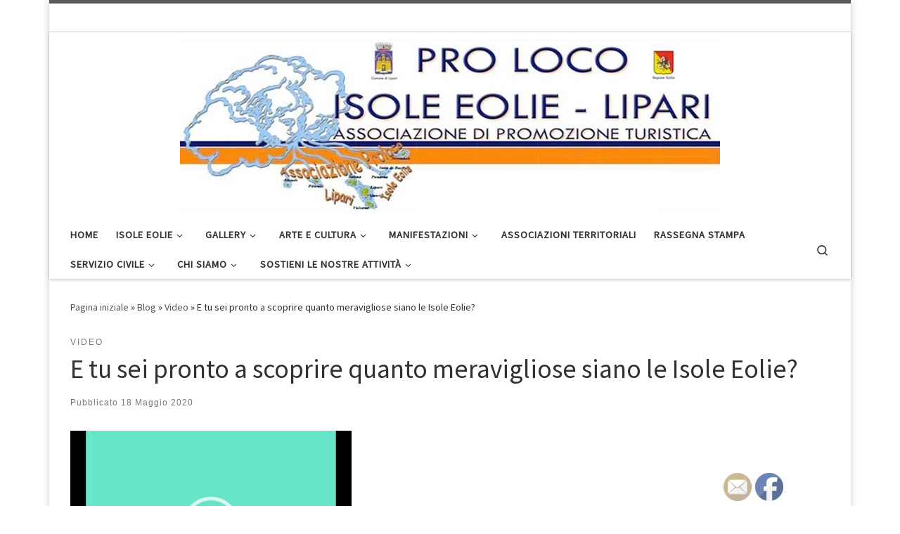

--- FILE ---
content_type: text/html; charset=UTF-8
request_url: https://www.eolieproloco.it/2020/05/18/e-tu-sei-pronto-a-scoprire-quanto-meravigliose-siano-le-isole-eolie/
body_size: 20803
content:
<!DOCTYPE html>
<!--[if IE 7]>
<html class="ie ie7" dir="ltr" lang="it-IT" prefix="og: https://ogp.me/ns#">
<![endif]-->
<!--[if IE 8]>
<html class="ie ie8" dir="ltr" lang="it-IT" prefix="og: https://ogp.me/ns#">
<![endif]-->
<!--[if !(IE 7) | !(IE 8)  ]><!-->
<html dir="ltr" lang="it-IT" prefix="og: https://ogp.me/ns#" class="no-js">
<!--<![endif]-->
  <head>
  <meta charset="UTF-8" />
  <meta http-equiv="X-UA-Compatible" content="IE=EDGE" />
  <meta name="viewport" content="width=device-width, initial-scale=1.0" />
  <link rel="profile"  href="https://gmpg.org/xfn/11" />
  <link rel="pingback" href="https://www.eolieproloco.it/xmlrpc.php" />
<script>(function(html){html.className = html.className.replace(/\bno-js\b/,'js')})(document.documentElement);</script>

		<!-- All in One SEO 4.8.5 - aioseo.com -->
	<meta name="robots" content="max-image-preview:large" />
	<meta name="author" content="Giovanni"/>
	<link rel="canonical" href="https://www.eolieproloco.it/2020/05/18/e-tu-sei-pronto-a-scoprire-quanto-meravigliose-siano-le-isole-eolie/" />
	<meta name="generator" content="All in One SEO (AIOSEO) 4.8.5" />
		<meta property="og:locale" content="it_IT" />
		<meta property="og:site_name" content="Pro Loco Isole Eolie - Lipari -" />
		<meta property="og:type" content="article" />
		<meta property="og:title" content="E tu sei pronto a scoprire quanto meravigliose siano le Isole Eolie? - Pro Loco Isole Eolie - Lipari" />
		<meta property="og:url" content="https://www.eolieproloco.it/2020/05/18/e-tu-sei-pronto-a-scoprire-quanto-meravigliose-siano-le-isole-eolie/" />
		<meta property="og:image" content="https://www.eolieproloco.it/wp-content/uploads/2020/03/WhatsApp-Image-2019-12-18-at-08.03.21.jpg" />
		<meta property="og:image:secure_url" content="https://www.eolieproloco.it/wp-content/uploads/2020/03/WhatsApp-Image-2019-12-18-at-08.03.21.jpg" />
		<meta property="og:image:width" content="768" />
		<meta property="og:image:height" content="246" />
		<meta property="article:published_time" content="2020-05-18T19:32:48+00:00" />
		<meta property="article:modified_time" content="2020-05-18T19:32:48+00:00" />
		<meta name="twitter:card" content="summary_large_image" />
		<meta name="twitter:title" content="E tu sei pronto a scoprire quanto meravigliose siano le Isole Eolie? - Pro Loco Isole Eolie - Lipari" />
		<meta name="twitter:image" content="https://www.eolieproloco.it/wp-content/uploads/2020/03/WhatsApp-Image-2019-12-18-at-08.03.21.jpg" />
		<script type="application/ld+json" class="aioseo-schema">
			{"@context":"https:\/\/schema.org","@graph":[{"@type":"BlogPosting","@id":"https:\/\/www.eolieproloco.it\/2020\/05\/18\/e-tu-sei-pronto-a-scoprire-quanto-meravigliose-siano-le-isole-eolie\/#blogposting","name":"E tu sei pronto a scoprire quanto meravigliose siano le Isole Eolie? - Pro Loco Isole Eolie - Lipari","headline":"E tu sei pronto a scoprire quanto meravigliose siano le Isole Eolie?","author":{"@id":"https:\/\/www.eolieproloco.it\/author\/giovanni\/#author"},"publisher":{"@id":"https:\/\/www.eolieproloco.it\/#organization"},"image":{"@type":"ImageObject","url":"https:\/\/www.eolieproloco.it\/wp-content\/uploads\/2020\/05\/Immagine-2.png","width":322,"height":212},"datePublished":"2020-05-18T21:32:48+02:00","dateModified":"2020-05-18T21:32:48+02:00","inLanguage":"it-IT","mainEntityOfPage":{"@id":"https:\/\/www.eolieproloco.it\/2020\/05\/18\/e-tu-sei-pronto-a-scoprire-quanto-meravigliose-siano-le-isole-eolie\/#webpage"},"isPartOf":{"@id":"https:\/\/www.eolieproloco.it\/2020\/05\/18\/e-tu-sei-pronto-a-scoprire-quanto-meravigliose-siano-le-isole-eolie\/#webpage"},"articleSection":"Video"},{"@type":"BreadcrumbList","@id":"https:\/\/www.eolieproloco.it\/2020\/05\/18\/e-tu-sei-pronto-a-scoprire-quanto-meravigliose-siano-le-isole-eolie\/#breadcrumblist","itemListElement":[{"@type":"ListItem","@id":"https:\/\/www.eolieproloco.it#listItem","position":1,"name":"Home","item":"https:\/\/www.eolieproloco.it","nextItem":{"@type":"ListItem","@id":"https:\/\/www.eolieproloco.it\/category\/video\/#listItem","name":"Video"}},{"@type":"ListItem","@id":"https:\/\/www.eolieproloco.it\/category\/video\/#listItem","position":2,"name":"Video","item":"https:\/\/www.eolieproloco.it\/category\/video\/","nextItem":{"@type":"ListItem","@id":"https:\/\/www.eolieproloco.it\/2020\/05\/18\/e-tu-sei-pronto-a-scoprire-quanto-meravigliose-siano-le-isole-eolie\/#listItem","name":"E tu sei pronto a scoprire quanto meravigliose siano le Isole Eolie?"},"previousItem":{"@type":"ListItem","@id":"https:\/\/www.eolieproloco.it#listItem","name":"Home"}},{"@type":"ListItem","@id":"https:\/\/www.eolieproloco.it\/2020\/05\/18\/e-tu-sei-pronto-a-scoprire-quanto-meravigliose-siano-le-isole-eolie\/#listItem","position":3,"name":"E tu sei pronto a scoprire quanto meravigliose siano le Isole Eolie?","previousItem":{"@type":"ListItem","@id":"https:\/\/www.eolieproloco.it\/category\/video\/#listItem","name":"Video"}}]},{"@type":"Organization","@id":"https:\/\/www.eolieproloco.it\/#organization","name":"Pro Loco Isole Eolie - Lipari","url":"https:\/\/www.eolieproloco.it\/","logo":{"@type":"ImageObject","url":"https:\/\/www.eolieproloco.it\/wp-content\/uploads\/2020\/03\/WhatsApp-Image-2019-12-18-at-08.03.21.jpg","@id":"https:\/\/www.eolieproloco.it\/2020\/05\/18\/e-tu-sei-pronto-a-scoprire-quanto-meravigliose-siano-le-isole-eolie\/#organizationLogo","width":768,"height":246},"image":{"@id":"https:\/\/www.eolieproloco.it\/2020\/05\/18\/e-tu-sei-pronto-a-scoprire-quanto-meravigliose-siano-le-isole-eolie\/#organizationLogo"}},{"@type":"Person","@id":"https:\/\/www.eolieproloco.it\/author\/giovanni\/#author","url":"https:\/\/www.eolieproloco.it\/author\/giovanni\/","name":"Giovanni","image":{"@type":"ImageObject","@id":"https:\/\/www.eolieproloco.it\/2020\/05\/18\/e-tu-sei-pronto-a-scoprire-quanto-meravigliose-siano-le-isole-eolie\/#authorImage","url":"https:\/\/secure.gravatar.com\/avatar\/9f77eaa7c123c2392c08e238b0fd805c?s=96&d=mm&r=g","width":96,"height":96,"caption":"Giovanni"}},{"@type":"WebPage","@id":"https:\/\/www.eolieproloco.it\/2020\/05\/18\/e-tu-sei-pronto-a-scoprire-quanto-meravigliose-siano-le-isole-eolie\/#webpage","url":"https:\/\/www.eolieproloco.it\/2020\/05\/18\/e-tu-sei-pronto-a-scoprire-quanto-meravigliose-siano-le-isole-eolie\/","name":"E tu sei pronto a scoprire quanto meravigliose siano le Isole Eolie? - Pro Loco Isole Eolie - Lipari","inLanguage":"it-IT","isPartOf":{"@id":"https:\/\/www.eolieproloco.it\/#website"},"breadcrumb":{"@id":"https:\/\/www.eolieproloco.it\/2020\/05\/18\/e-tu-sei-pronto-a-scoprire-quanto-meravigliose-siano-le-isole-eolie\/#breadcrumblist"},"author":{"@id":"https:\/\/www.eolieproloco.it\/author\/giovanni\/#author"},"creator":{"@id":"https:\/\/www.eolieproloco.it\/author\/giovanni\/#author"},"image":{"@type":"ImageObject","url":"https:\/\/www.eolieproloco.it\/wp-content\/uploads\/2020\/05\/Immagine-2.png","@id":"https:\/\/www.eolieproloco.it\/2020\/05\/18\/e-tu-sei-pronto-a-scoprire-quanto-meravigliose-siano-le-isole-eolie\/#mainImage","width":322,"height":212},"primaryImageOfPage":{"@id":"https:\/\/www.eolieproloco.it\/2020\/05\/18\/e-tu-sei-pronto-a-scoprire-quanto-meravigliose-siano-le-isole-eolie\/#mainImage"},"datePublished":"2020-05-18T21:32:48+02:00","dateModified":"2020-05-18T21:32:48+02:00"},{"@type":"WebSite","@id":"https:\/\/www.eolieproloco.it\/#website","url":"https:\/\/www.eolieproloco.it\/","name":"Pro Loco Isole Eolie - Lipari","inLanguage":"it-IT","publisher":{"@id":"https:\/\/www.eolieproloco.it\/#organization"}}]}
		</script>
		<!-- All in One SEO -->


	<!-- This site is optimized with the Yoast SEO plugin v21.7 - https://yoast.com/wordpress/plugins/seo/ -->
	<title>E tu sei pronto a scoprire quanto meravigliose siano le Isole Eolie? - Pro Loco Isole Eolie - Lipari</title>
	<link rel="canonical" href="https://www.eolieproloco.it/2020/05/18/e-tu-sei-pronto-a-scoprire-quanto-meravigliose-siano-le-isole-eolie/" />
	<meta property="og:locale" content="it_IT" />
	<meta property="og:type" content="article" />
	<meta property="og:title" content="E tu sei pronto a scoprire quanto meravigliose siano le Isole Eolie? - Pro Loco Isole Eolie - Lipari" />
	<meta property="og:description" content="Condividi su facebookScrivici" />
	<meta property="og:url" content="https://www.eolieproloco.it/2020/05/18/e-tu-sei-pronto-a-scoprire-quanto-meravigliose-siano-le-isole-eolie/" />
	<meta property="og:site_name" content="Pro Loco Isole Eolie - Lipari" />
	<meta property="article:published_time" content="2020-05-18T19:32:48+00:00" />
	<meta property="og:image" content="https://www.eolieproloco.it/wp-content/uploads/2020/05/Immagine-2.png" />
	<meta property="og:image:width" content="322" />
	<meta property="og:image:height" content="212" />
	<meta property="og:image:type" content="image/png" />
	<meta name="author" content="Giovanni" />
	<meta name="twitter:card" content="summary_large_image" />
	<meta name="twitter:label1" content="Scritto da" />
	<meta name="twitter:data1" content="Giovanni" />
	<script type="application/ld+json" class="yoast-schema-graph">{"@context":"https://schema.org","@graph":[{"@type":"Article","@id":"https://www.eolieproloco.it/2020/05/18/e-tu-sei-pronto-a-scoprire-quanto-meravigliose-siano-le-isole-eolie/#article","isPartOf":{"@id":"https://www.eolieproloco.it/2020/05/18/e-tu-sei-pronto-a-scoprire-quanto-meravigliose-siano-le-isole-eolie/"},"author":{"name":"Giovanni","@id":"https://www.eolieproloco.it/#/schema/person/3791a01253aa8a4cae5ad5673198dc9d"},"headline":"E tu sei pronto a scoprire quanto meravigliose siano le Isole Eolie?","datePublished":"2020-05-18T19:32:48+00:00","dateModified":"2020-05-18T19:32:48+00:00","mainEntityOfPage":{"@id":"https://www.eolieproloco.it/2020/05/18/e-tu-sei-pronto-a-scoprire-quanto-meravigliose-siano-le-isole-eolie/"},"wordCount":25,"publisher":{"@id":"https://www.eolieproloco.it/#organization"},"image":{"@id":"https://www.eolieproloco.it/2020/05/18/e-tu-sei-pronto-a-scoprire-quanto-meravigliose-siano-le-isole-eolie/#primaryimage"},"thumbnailUrl":"https://www.eolieproloco.it/wp-content/uploads/2020/05/Immagine-2.png","articleSection":["Video"],"inLanguage":"it-IT"},{"@type":"WebPage","@id":"https://www.eolieproloco.it/2020/05/18/e-tu-sei-pronto-a-scoprire-quanto-meravigliose-siano-le-isole-eolie/","url":"https://www.eolieproloco.it/2020/05/18/e-tu-sei-pronto-a-scoprire-quanto-meravigliose-siano-le-isole-eolie/","name":"E tu sei pronto a scoprire quanto meravigliose siano le Isole Eolie? - Pro Loco Isole Eolie - Lipari","isPartOf":{"@id":"https://www.eolieproloco.it/#website"},"primaryImageOfPage":{"@id":"https://www.eolieproloco.it/2020/05/18/e-tu-sei-pronto-a-scoprire-quanto-meravigliose-siano-le-isole-eolie/#primaryimage"},"image":{"@id":"https://www.eolieproloco.it/2020/05/18/e-tu-sei-pronto-a-scoprire-quanto-meravigliose-siano-le-isole-eolie/#primaryimage"},"thumbnailUrl":"https://www.eolieproloco.it/wp-content/uploads/2020/05/Immagine-2.png","datePublished":"2020-05-18T19:32:48+00:00","dateModified":"2020-05-18T19:32:48+00:00","breadcrumb":{"@id":"https://www.eolieproloco.it/2020/05/18/e-tu-sei-pronto-a-scoprire-quanto-meravigliose-siano-le-isole-eolie/#breadcrumb"},"inLanguage":"it-IT","potentialAction":[{"@type":"ReadAction","target":["https://www.eolieproloco.it/2020/05/18/e-tu-sei-pronto-a-scoprire-quanto-meravigliose-siano-le-isole-eolie/"]}]},{"@type":"ImageObject","inLanguage":"it-IT","@id":"https://www.eolieproloco.it/2020/05/18/e-tu-sei-pronto-a-scoprire-quanto-meravigliose-siano-le-isole-eolie/#primaryimage","url":"https://www.eolieproloco.it/wp-content/uploads/2020/05/Immagine-2.png","contentUrl":"https://www.eolieproloco.it/wp-content/uploads/2020/05/Immagine-2.png","width":322,"height":212},{"@type":"BreadcrumbList","@id":"https://www.eolieproloco.it/2020/05/18/e-tu-sei-pronto-a-scoprire-quanto-meravigliose-siano-le-isole-eolie/#breadcrumb","itemListElement":[{"@type":"ListItem","position":1,"name":"Home","item":"https://www.eolieproloco.it/"},{"@type":"ListItem","position":2,"name":"Blog","item":"https://www.eolieproloco.it/blog/"},{"@type":"ListItem","position":3,"name":"E tu sei pronto a scoprire quanto meravigliose siano le Isole Eolie?"}]},{"@type":"WebSite","@id":"https://www.eolieproloco.it/#website","url":"https://www.eolieproloco.it/","name":"Pro Loco Isole Eolie - Lipari","description":"","publisher":{"@id":"https://www.eolieproloco.it/#organization"},"potentialAction":[{"@type":"SearchAction","target":{"@type":"EntryPoint","urlTemplate":"https://www.eolieproloco.it/?s={search_term_string}"},"query-input":"required name=search_term_string"}],"inLanguage":"it-IT"},{"@type":"Organization","@id":"https://www.eolieproloco.it/#organization","name":"Pro Loco Isole Eolie - Lipari","url":"https://www.eolieproloco.it/","logo":{"@type":"ImageObject","inLanguage":"it-IT","@id":"https://www.eolieproloco.it/#/schema/logo/image/","url":"https://www.eolieproloco.it/wp-content/uploads/2020/03/WhatsApp-Image-2019-12-18-at-08.03.21.jpg","contentUrl":"https://www.eolieproloco.it/wp-content/uploads/2020/03/WhatsApp-Image-2019-12-18-at-08.03.21.jpg","width":768,"height":246,"caption":"Pro Loco Isole Eolie - Lipari"},"image":{"@id":"https://www.eolieproloco.it/#/schema/logo/image/"}},{"@type":"Person","@id":"https://www.eolieproloco.it/#/schema/person/3791a01253aa8a4cae5ad5673198dc9d","name":"Giovanni","image":{"@type":"ImageObject","inLanguage":"it-IT","@id":"https://www.eolieproloco.it/#/schema/person/image/","url":"https://secure.gravatar.com/avatar/9f77eaa7c123c2392c08e238b0fd805c?s=96&d=mm&r=g","contentUrl":"https://secure.gravatar.com/avatar/9f77eaa7c123c2392c08e238b0fd805c?s=96&d=mm&r=g","caption":"Giovanni"},"url":"https://www.eolieproloco.it/author/giovanni/"}]}</script>
	<!-- / Yoast SEO plugin. -->


<link rel="alternate" type="application/rss+xml" title="Pro Loco Isole Eolie - Lipari &raquo; Feed" href="https://www.eolieproloco.it/feed/" />
<link rel="alternate" type="application/rss+xml" title="Pro Loco Isole Eolie - Lipari &raquo; Feed dei commenti" href="https://www.eolieproloco.it/comments/feed/" />
<link rel="alternate" type="application/rss+xml" title="Pro Loco Isole Eolie - Lipari &raquo; E tu sei pronto a scoprire quanto meravigliose siano le Isole Eolie? Feed dei commenti" href="https://www.eolieproloco.it/2020/05/18/e-tu-sei-pronto-a-scoprire-quanto-meravigliose-siano-le-isole-eolie/feed/" />
		<!-- This site uses the Google Analytics by MonsterInsights plugin v9.11.1 - Using Analytics tracking - https://www.monsterinsights.com/ -->
							<script src="//www.googletagmanager.com/gtag/js?id=G-EL00VZDGJQ"  data-cfasync="false" data-wpfc-render="false" async></script>
			<script data-cfasync="false" data-wpfc-render="false">
				var mi_version = '9.11.1';
				var mi_track_user = true;
				var mi_no_track_reason = '';
								var MonsterInsightsDefaultLocations = {"page_location":"https:\/\/www.eolieproloco.it\/2020\/05\/18\/e-tu-sei-pronto-a-scoprire-quanto-meravigliose-siano-le-isole-eolie\/"};
								if ( typeof MonsterInsightsPrivacyGuardFilter === 'function' ) {
					var MonsterInsightsLocations = (typeof MonsterInsightsExcludeQuery === 'object') ? MonsterInsightsPrivacyGuardFilter( MonsterInsightsExcludeQuery ) : MonsterInsightsPrivacyGuardFilter( MonsterInsightsDefaultLocations );
				} else {
					var MonsterInsightsLocations = (typeof MonsterInsightsExcludeQuery === 'object') ? MonsterInsightsExcludeQuery : MonsterInsightsDefaultLocations;
				}

								var disableStrs = [
										'ga-disable-G-EL00VZDGJQ',
									];

				/* Function to detect opted out users */
				function __gtagTrackerIsOptedOut() {
					for (var index = 0; index < disableStrs.length; index++) {
						if (document.cookie.indexOf(disableStrs[index] + '=true') > -1) {
							return true;
						}
					}

					return false;
				}

				/* Disable tracking if the opt-out cookie exists. */
				if (__gtagTrackerIsOptedOut()) {
					for (var index = 0; index < disableStrs.length; index++) {
						window[disableStrs[index]] = true;
					}
				}

				/* Opt-out function */
				function __gtagTrackerOptout() {
					for (var index = 0; index < disableStrs.length; index++) {
						document.cookie = disableStrs[index] + '=true; expires=Thu, 31 Dec 2099 23:59:59 UTC; path=/';
						window[disableStrs[index]] = true;
					}
				}

				if ('undefined' === typeof gaOptout) {
					function gaOptout() {
						__gtagTrackerOptout();
					}
				}
								window.dataLayer = window.dataLayer || [];

				window.MonsterInsightsDualTracker = {
					helpers: {},
					trackers: {},
				};
				if (mi_track_user) {
					function __gtagDataLayer() {
						dataLayer.push(arguments);
					}

					function __gtagTracker(type, name, parameters) {
						if (!parameters) {
							parameters = {};
						}

						if (parameters.send_to) {
							__gtagDataLayer.apply(null, arguments);
							return;
						}

						if (type === 'event') {
														parameters.send_to = monsterinsights_frontend.v4_id;
							var hookName = name;
							if (typeof parameters['event_category'] !== 'undefined') {
								hookName = parameters['event_category'] + ':' + name;
							}

							if (typeof MonsterInsightsDualTracker.trackers[hookName] !== 'undefined') {
								MonsterInsightsDualTracker.trackers[hookName](parameters);
							} else {
								__gtagDataLayer('event', name, parameters);
							}
							
						} else {
							__gtagDataLayer.apply(null, arguments);
						}
					}

					__gtagTracker('js', new Date());
					__gtagTracker('set', {
						'developer_id.dZGIzZG': true,
											});
					if ( MonsterInsightsLocations.page_location ) {
						__gtagTracker('set', MonsterInsightsLocations);
					}
										__gtagTracker('config', 'G-EL00VZDGJQ', {"forceSSL":"true","link_attribution":"true"} );
										window.gtag = __gtagTracker;										(function () {
						/* https://developers.google.com/analytics/devguides/collection/analyticsjs/ */
						/* ga and __gaTracker compatibility shim. */
						var noopfn = function () {
							return null;
						};
						var newtracker = function () {
							return new Tracker();
						};
						var Tracker = function () {
							return null;
						};
						var p = Tracker.prototype;
						p.get = noopfn;
						p.set = noopfn;
						p.send = function () {
							var args = Array.prototype.slice.call(arguments);
							args.unshift('send');
							__gaTracker.apply(null, args);
						};
						var __gaTracker = function () {
							var len = arguments.length;
							if (len === 0) {
								return;
							}
							var f = arguments[len - 1];
							if (typeof f !== 'object' || f === null || typeof f.hitCallback !== 'function') {
								if ('send' === arguments[0]) {
									var hitConverted, hitObject = false, action;
									if ('event' === arguments[1]) {
										if ('undefined' !== typeof arguments[3]) {
											hitObject = {
												'eventAction': arguments[3],
												'eventCategory': arguments[2],
												'eventLabel': arguments[4],
												'value': arguments[5] ? arguments[5] : 1,
											}
										}
									}
									if ('pageview' === arguments[1]) {
										if ('undefined' !== typeof arguments[2]) {
											hitObject = {
												'eventAction': 'page_view',
												'page_path': arguments[2],
											}
										}
									}
									if (typeof arguments[2] === 'object') {
										hitObject = arguments[2];
									}
									if (typeof arguments[5] === 'object') {
										Object.assign(hitObject, arguments[5]);
									}
									if ('undefined' !== typeof arguments[1].hitType) {
										hitObject = arguments[1];
										if ('pageview' === hitObject.hitType) {
											hitObject.eventAction = 'page_view';
										}
									}
									if (hitObject) {
										action = 'timing' === arguments[1].hitType ? 'timing_complete' : hitObject.eventAction;
										hitConverted = mapArgs(hitObject);
										__gtagTracker('event', action, hitConverted);
									}
								}
								return;
							}

							function mapArgs(args) {
								var arg, hit = {};
								var gaMap = {
									'eventCategory': 'event_category',
									'eventAction': 'event_action',
									'eventLabel': 'event_label',
									'eventValue': 'event_value',
									'nonInteraction': 'non_interaction',
									'timingCategory': 'event_category',
									'timingVar': 'name',
									'timingValue': 'value',
									'timingLabel': 'event_label',
									'page': 'page_path',
									'location': 'page_location',
									'title': 'page_title',
									'referrer' : 'page_referrer',
								};
								for (arg in args) {
																		if (!(!args.hasOwnProperty(arg) || !gaMap.hasOwnProperty(arg))) {
										hit[gaMap[arg]] = args[arg];
									} else {
										hit[arg] = args[arg];
									}
								}
								return hit;
							}

							try {
								f.hitCallback();
							} catch (ex) {
							}
						};
						__gaTracker.create = newtracker;
						__gaTracker.getByName = newtracker;
						__gaTracker.getAll = function () {
							return [];
						};
						__gaTracker.remove = noopfn;
						__gaTracker.loaded = true;
						window['__gaTracker'] = __gaTracker;
					})();
									} else {
										console.log("");
					(function () {
						function __gtagTracker() {
							return null;
						}

						window['__gtagTracker'] = __gtagTracker;
						window['gtag'] = __gtagTracker;
					})();
									}
			</script>
							<!-- / Google Analytics by MonsterInsights -->
		<script>
window._wpemojiSettings = {"baseUrl":"https:\/\/s.w.org\/images\/core\/emoji\/14.0.0\/72x72\/","ext":".png","svgUrl":"https:\/\/s.w.org\/images\/core\/emoji\/14.0.0\/svg\/","svgExt":".svg","source":{"concatemoji":"https:\/\/www.eolieproloco.it\/wp-includes\/js\/wp-emoji-release.min.js?ver=6.4.7"}};
/*! This file is auto-generated */
!function(i,n){var o,s,e;function c(e){try{var t={supportTests:e,timestamp:(new Date).valueOf()};sessionStorage.setItem(o,JSON.stringify(t))}catch(e){}}function p(e,t,n){e.clearRect(0,0,e.canvas.width,e.canvas.height),e.fillText(t,0,0);var t=new Uint32Array(e.getImageData(0,0,e.canvas.width,e.canvas.height).data),r=(e.clearRect(0,0,e.canvas.width,e.canvas.height),e.fillText(n,0,0),new Uint32Array(e.getImageData(0,0,e.canvas.width,e.canvas.height).data));return t.every(function(e,t){return e===r[t]})}function u(e,t,n){switch(t){case"flag":return n(e,"\ud83c\udff3\ufe0f\u200d\u26a7\ufe0f","\ud83c\udff3\ufe0f\u200b\u26a7\ufe0f")?!1:!n(e,"\ud83c\uddfa\ud83c\uddf3","\ud83c\uddfa\u200b\ud83c\uddf3")&&!n(e,"\ud83c\udff4\udb40\udc67\udb40\udc62\udb40\udc65\udb40\udc6e\udb40\udc67\udb40\udc7f","\ud83c\udff4\u200b\udb40\udc67\u200b\udb40\udc62\u200b\udb40\udc65\u200b\udb40\udc6e\u200b\udb40\udc67\u200b\udb40\udc7f");case"emoji":return!n(e,"\ud83e\udef1\ud83c\udffb\u200d\ud83e\udef2\ud83c\udfff","\ud83e\udef1\ud83c\udffb\u200b\ud83e\udef2\ud83c\udfff")}return!1}function f(e,t,n){var r="undefined"!=typeof WorkerGlobalScope&&self instanceof WorkerGlobalScope?new OffscreenCanvas(300,150):i.createElement("canvas"),a=r.getContext("2d",{willReadFrequently:!0}),o=(a.textBaseline="top",a.font="600 32px Arial",{});return e.forEach(function(e){o[e]=t(a,e,n)}),o}function t(e){var t=i.createElement("script");t.src=e,t.defer=!0,i.head.appendChild(t)}"undefined"!=typeof Promise&&(o="wpEmojiSettingsSupports",s=["flag","emoji"],n.supports={everything:!0,everythingExceptFlag:!0},e=new Promise(function(e){i.addEventListener("DOMContentLoaded",e,{once:!0})}),new Promise(function(t){var n=function(){try{var e=JSON.parse(sessionStorage.getItem(o));if("object"==typeof e&&"number"==typeof e.timestamp&&(new Date).valueOf()<e.timestamp+604800&&"object"==typeof e.supportTests)return e.supportTests}catch(e){}return null}();if(!n){if("undefined"!=typeof Worker&&"undefined"!=typeof OffscreenCanvas&&"undefined"!=typeof URL&&URL.createObjectURL&&"undefined"!=typeof Blob)try{var e="postMessage("+f.toString()+"("+[JSON.stringify(s),u.toString(),p.toString()].join(",")+"));",r=new Blob([e],{type:"text/javascript"}),a=new Worker(URL.createObjectURL(r),{name:"wpTestEmojiSupports"});return void(a.onmessage=function(e){c(n=e.data),a.terminate(),t(n)})}catch(e){}c(n=f(s,u,p))}t(n)}).then(function(e){for(var t in e)n.supports[t]=e[t],n.supports.everything=n.supports.everything&&n.supports[t],"flag"!==t&&(n.supports.everythingExceptFlag=n.supports.everythingExceptFlag&&n.supports[t]);n.supports.everythingExceptFlag=n.supports.everythingExceptFlag&&!n.supports.flag,n.DOMReady=!1,n.readyCallback=function(){n.DOMReady=!0}}).then(function(){return e}).then(function(){var e;n.supports.everything||(n.readyCallback(),(e=n.source||{}).concatemoji?t(e.concatemoji):e.wpemoji&&e.twemoji&&(t(e.twemoji),t(e.wpemoji)))}))}((window,document),window._wpemojiSettings);
</script>
<style id='wp-emoji-styles-inline-css'>

	img.wp-smiley, img.emoji {
		display: inline !important;
		border: none !important;
		box-shadow: none !important;
		height: 1em !important;
		width: 1em !important;
		margin: 0 0.07em !important;
		vertical-align: -0.1em !important;
		background: none !important;
		padding: 0 !important;
	}
</style>
<link rel='stylesheet' id='wp-block-library-css' href='https://www.eolieproloco.it/wp-includes/css/dist/block-library/style.min.css?ver=6.4.7' media='all' />
<style id='classic-theme-styles-inline-css'>
/*! This file is auto-generated */
.wp-block-button__link{color:#fff;background-color:#32373c;border-radius:9999px;box-shadow:none;text-decoration:none;padding:calc(.667em + 2px) calc(1.333em + 2px);font-size:1.125em}.wp-block-file__button{background:#32373c;color:#fff;text-decoration:none}
</style>
<style id='global-styles-inline-css'>
body{--wp--preset--color--black: #000000;--wp--preset--color--cyan-bluish-gray: #abb8c3;--wp--preset--color--white: #ffffff;--wp--preset--color--pale-pink: #f78da7;--wp--preset--color--vivid-red: #cf2e2e;--wp--preset--color--luminous-vivid-orange: #ff6900;--wp--preset--color--luminous-vivid-amber: #fcb900;--wp--preset--color--light-green-cyan: #7bdcb5;--wp--preset--color--vivid-green-cyan: #00d084;--wp--preset--color--pale-cyan-blue: #8ed1fc;--wp--preset--color--vivid-cyan-blue: #0693e3;--wp--preset--color--vivid-purple: #9b51e0;--wp--preset--gradient--vivid-cyan-blue-to-vivid-purple: linear-gradient(135deg,rgba(6,147,227,1) 0%,rgb(155,81,224) 100%);--wp--preset--gradient--light-green-cyan-to-vivid-green-cyan: linear-gradient(135deg,rgb(122,220,180) 0%,rgb(0,208,130) 100%);--wp--preset--gradient--luminous-vivid-amber-to-luminous-vivid-orange: linear-gradient(135deg,rgba(252,185,0,1) 0%,rgba(255,105,0,1) 100%);--wp--preset--gradient--luminous-vivid-orange-to-vivid-red: linear-gradient(135deg,rgba(255,105,0,1) 0%,rgb(207,46,46) 100%);--wp--preset--gradient--very-light-gray-to-cyan-bluish-gray: linear-gradient(135deg,rgb(238,238,238) 0%,rgb(169,184,195) 100%);--wp--preset--gradient--cool-to-warm-spectrum: linear-gradient(135deg,rgb(74,234,220) 0%,rgb(151,120,209) 20%,rgb(207,42,186) 40%,rgb(238,44,130) 60%,rgb(251,105,98) 80%,rgb(254,248,76) 100%);--wp--preset--gradient--blush-light-purple: linear-gradient(135deg,rgb(255,206,236) 0%,rgb(152,150,240) 100%);--wp--preset--gradient--blush-bordeaux: linear-gradient(135deg,rgb(254,205,165) 0%,rgb(254,45,45) 50%,rgb(107,0,62) 100%);--wp--preset--gradient--luminous-dusk: linear-gradient(135deg,rgb(255,203,112) 0%,rgb(199,81,192) 50%,rgb(65,88,208) 100%);--wp--preset--gradient--pale-ocean: linear-gradient(135deg,rgb(255,245,203) 0%,rgb(182,227,212) 50%,rgb(51,167,181) 100%);--wp--preset--gradient--electric-grass: linear-gradient(135deg,rgb(202,248,128) 0%,rgb(113,206,126) 100%);--wp--preset--gradient--midnight: linear-gradient(135deg,rgb(2,3,129) 0%,rgb(40,116,252) 100%);--wp--preset--font-size--small: 13px;--wp--preset--font-size--medium: 20px;--wp--preset--font-size--large: 36px;--wp--preset--font-size--x-large: 42px;--wp--preset--spacing--20: 0.44rem;--wp--preset--spacing--30: 0.67rem;--wp--preset--spacing--40: 1rem;--wp--preset--spacing--50: 1.5rem;--wp--preset--spacing--60: 2.25rem;--wp--preset--spacing--70: 3.38rem;--wp--preset--spacing--80: 5.06rem;--wp--preset--shadow--natural: 6px 6px 9px rgba(0, 0, 0, 0.2);--wp--preset--shadow--deep: 12px 12px 50px rgba(0, 0, 0, 0.4);--wp--preset--shadow--sharp: 6px 6px 0px rgba(0, 0, 0, 0.2);--wp--preset--shadow--outlined: 6px 6px 0px -3px rgba(255, 255, 255, 1), 6px 6px rgba(0, 0, 0, 1);--wp--preset--shadow--crisp: 6px 6px 0px rgba(0, 0, 0, 1);}:where(.is-layout-flex){gap: 0.5em;}:where(.is-layout-grid){gap: 0.5em;}body .is-layout-flow > .alignleft{float: left;margin-inline-start: 0;margin-inline-end: 2em;}body .is-layout-flow > .alignright{float: right;margin-inline-start: 2em;margin-inline-end: 0;}body .is-layout-flow > .aligncenter{margin-left: auto !important;margin-right: auto !important;}body .is-layout-constrained > .alignleft{float: left;margin-inline-start: 0;margin-inline-end: 2em;}body .is-layout-constrained > .alignright{float: right;margin-inline-start: 2em;margin-inline-end: 0;}body .is-layout-constrained > .aligncenter{margin-left: auto !important;margin-right: auto !important;}body .is-layout-constrained > :where(:not(.alignleft):not(.alignright):not(.alignfull)){max-width: var(--wp--style--global--content-size);margin-left: auto !important;margin-right: auto !important;}body .is-layout-constrained > .alignwide{max-width: var(--wp--style--global--wide-size);}body .is-layout-flex{display: flex;}body .is-layout-flex{flex-wrap: wrap;align-items: center;}body .is-layout-flex > *{margin: 0;}body .is-layout-grid{display: grid;}body .is-layout-grid > *{margin: 0;}:where(.wp-block-columns.is-layout-flex){gap: 2em;}:where(.wp-block-columns.is-layout-grid){gap: 2em;}:where(.wp-block-post-template.is-layout-flex){gap: 1.25em;}:where(.wp-block-post-template.is-layout-grid){gap: 1.25em;}.has-black-color{color: var(--wp--preset--color--black) !important;}.has-cyan-bluish-gray-color{color: var(--wp--preset--color--cyan-bluish-gray) !important;}.has-white-color{color: var(--wp--preset--color--white) !important;}.has-pale-pink-color{color: var(--wp--preset--color--pale-pink) !important;}.has-vivid-red-color{color: var(--wp--preset--color--vivid-red) !important;}.has-luminous-vivid-orange-color{color: var(--wp--preset--color--luminous-vivid-orange) !important;}.has-luminous-vivid-amber-color{color: var(--wp--preset--color--luminous-vivid-amber) !important;}.has-light-green-cyan-color{color: var(--wp--preset--color--light-green-cyan) !important;}.has-vivid-green-cyan-color{color: var(--wp--preset--color--vivid-green-cyan) !important;}.has-pale-cyan-blue-color{color: var(--wp--preset--color--pale-cyan-blue) !important;}.has-vivid-cyan-blue-color{color: var(--wp--preset--color--vivid-cyan-blue) !important;}.has-vivid-purple-color{color: var(--wp--preset--color--vivid-purple) !important;}.has-black-background-color{background-color: var(--wp--preset--color--black) !important;}.has-cyan-bluish-gray-background-color{background-color: var(--wp--preset--color--cyan-bluish-gray) !important;}.has-white-background-color{background-color: var(--wp--preset--color--white) !important;}.has-pale-pink-background-color{background-color: var(--wp--preset--color--pale-pink) !important;}.has-vivid-red-background-color{background-color: var(--wp--preset--color--vivid-red) !important;}.has-luminous-vivid-orange-background-color{background-color: var(--wp--preset--color--luminous-vivid-orange) !important;}.has-luminous-vivid-amber-background-color{background-color: var(--wp--preset--color--luminous-vivid-amber) !important;}.has-light-green-cyan-background-color{background-color: var(--wp--preset--color--light-green-cyan) !important;}.has-vivid-green-cyan-background-color{background-color: var(--wp--preset--color--vivid-green-cyan) !important;}.has-pale-cyan-blue-background-color{background-color: var(--wp--preset--color--pale-cyan-blue) !important;}.has-vivid-cyan-blue-background-color{background-color: var(--wp--preset--color--vivid-cyan-blue) !important;}.has-vivid-purple-background-color{background-color: var(--wp--preset--color--vivid-purple) !important;}.has-black-border-color{border-color: var(--wp--preset--color--black) !important;}.has-cyan-bluish-gray-border-color{border-color: var(--wp--preset--color--cyan-bluish-gray) !important;}.has-white-border-color{border-color: var(--wp--preset--color--white) !important;}.has-pale-pink-border-color{border-color: var(--wp--preset--color--pale-pink) !important;}.has-vivid-red-border-color{border-color: var(--wp--preset--color--vivid-red) !important;}.has-luminous-vivid-orange-border-color{border-color: var(--wp--preset--color--luminous-vivid-orange) !important;}.has-luminous-vivid-amber-border-color{border-color: var(--wp--preset--color--luminous-vivid-amber) !important;}.has-light-green-cyan-border-color{border-color: var(--wp--preset--color--light-green-cyan) !important;}.has-vivid-green-cyan-border-color{border-color: var(--wp--preset--color--vivid-green-cyan) !important;}.has-pale-cyan-blue-border-color{border-color: var(--wp--preset--color--pale-cyan-blue) !important;}.has-vivid-cyan-blue-border-color{border-color: var(--wp--preset--color--vivid-cyan-blue) !important;}.has-vivid-purple-border-color{border-color: var(--wp--preset--color--vivid-purple) !important;}.has-vivid-cyan-blue-to-vivid-purple-gradient-background{background: var(--wp--preset--gradient--vivid-cyan-blue-to-vivid-purple) !important;}.has-light-green-cyan-to-vivid-green-cyan-gradient-background{background: var(--wp--preset--gradient--light-green-cyan-to-vivid-green-cyan) !important;}.has-luminous-vivid-amber-to-luminous-vivid-orange-gradient-background{background: var(--wp--preset--gradient--luminous-vivid-amber-to-luminous-vivid-orange) !important;}.has-luminous-vivid-orange-to-vivid-red-gradient-background{background: var(--wp--preset--gradient--luminous-vivid-orange-to-vivid-red) !important;}.has-very-light-gray-to-cyan-bluish-gray-gradient-background{background: var(--wp--preset--gradient--very-light-gray-to-cyan-bluish-gray) !important;}.has-cool-to-warm-spectrum-gradient-background{background: var(--wp--preset--gradient--cool-to-warm-spectrum) !important;}.has-blush-light-purple-gradient-background{background: var(--wp--preset--gradient--blush-light-purple) !important;}.has-blush-bordeaux-gradient-background{background: var(--wp--preset--gradient--blush-bordeaux) !important;}.has-luminous-dusk-gradient-background{background: var(--wp--preset--gradient--luminous-dusk) !important;}.has-pale-ocean-gradient-background{background: var(--wp--preset--gradient--pale-ocean) !important;}.has-electric-grass-gradient-background{background: var(--wp--preset--gradient--electric-grass) !important;}.has-midnight-gradient-background{background: var(--wp--preset--gradient--midnight) !important;}.has-small-font-size{font-size: var(--wp--preset--font-size--small) !important;}.has-medium-font-size{font-size: var(--wp--preset--font-size--medium) !important;}.has-large-font-size{font-size: var(--wp--preset--font-size--large) !important;}.has-x-large-font-size{font-size: var(--wp--preset--font-size--x-large) !important;}
.wp-block-navigation a:where(:not(.wp-element-button)){color: inherit;}
:where(.wp-block-post-template.is-layout-flex){gap: 1.25em;}:where(.wp-block-post-template.is-layout-grid){gap: 1.25em;}
:where(.wp-block-columns.is-layout-flex){gap: 2em;}:where(.wp-block-columns.is-layout-grid){gap: 2em;}
.wp-block-pullquote{font-size: 1.5em;line-height: 1.6;}
</style>
<link rel='stylesheet' id='SFSImainCss-css' href='https://www.eolieproloco.it/wp-content/plugins/ultimate-social-media-icons/css/sfsi-style.css?ver=2.9.5' media='all' />
<link rel='stylesheet' id='wp-sponsors-css' href='https://www.eolieproloco.it/wp-content/plugins/wp-sponsors/assets/dist/css/public.css?ver=3.5.0' media='all' />
<link rel='stylesheet' id='customizr-main-css' href='https://www.eolieproloco.it/wp-content/themes/customizr/assets/front/css/style.min.css?ver=4.4.24' media='all' />
<style id='customizr-main-inline-css'>
@media (min-width: 576px){ .czr-boxed-layout .container{ padding-right: 30px; padding-left:  30px; } }@media (min-width: 576px){ .czr-boxed-layout .container{ width: 570px } }@media (min-width: 768px){ .czr-boxed-layout .container{ width: 750px } }@media (min-width: 992px){ .czr-boxed-layout .container{ width: 990px } }@media (min-width: 1200px){ .czr-boxed-layout .container{ width: 1170px } }
.tc-header.border-top { border-top-width: 5px; border-top-style: solid }
#czr-push-footer { display: none; visibility: hidden; }
        .czr-sticky-footer #czr-push-footer.sticky-footer-enabled { display: block; }
        
</style>
<link rel='stylesheet' id='customizr-style-css' href='https://www.eolieproloco.it/wp-content/themes/customizr-child/style.css?ver=4.2.9.1595237527' media='all' />
<script src="https://www.eolieproloco.it/wp-content/plugins/google-analytics-for-wordpress/assets/js/frontend-gtag.min.js?ver=9.11.1" id="monsterinsights-frontend-script-js" async data-wp-strategy="async"></script>
<script data-cfasync="false" data-wpfc-render="false" id='monsterinsights-frontend-script-js-extra'>var monsterinsights_frontend = {"js_events_tracking":"true","download_extensions":"doc,pdf,ppt,zip,xls,docx,pptx,xlsx","inbound_paths":"[{\"path\":\"\\\/go\\\/\",\"label\":\"affiliate\"},{\"path\":\"\\\/recommend\\\/\",\"label\":\"affiliate\"}]","home_url":"https:\/\/www.eolieproloco.it","hash_tracking":"false","v4_id":"G-EL00VZDGJQ"};</script>
<script id="nb-jquery" src="https://www.eolieproloco.it/wp-includes/js/jquery/jquery.min.js?ver=3.7.1" id="jquery-core-js"></script>
<script src="https://www.eolieproloco.it/wp-includes/js/jquery/jquery-migrate.min.js?ver=3.4.1" id="jquery-migrate-js"></script>
<script src="https://www.eolieproloco.it/wp-content/plugins/wp-sponsors/assets/dist/js/public.js?ver=3.5.0" id="wp-sponsors-js"></script>
<script src="https://www.eolieproloco.it/wp-content/themes/customizr/assets/front/js/libs/modernizr.min.js?ver=4.4.24" id="modernizr-js"></script>
<script src="https://www.eolieproloco.it/wp-includes/js/underscore.min.js?ver=1.13.4" id="underscore-js"></script>
<script id="tc-scripts-js-extra">
var CZRParams = {"assetsPath":"https:\/\/www.eolieproloco.it\/wp-content\/themes\/customizr\/assets\/front\/","mainScriptUrl":"https:\/\/www.eolieproloco.it\/wp-content\/themes\/customizr\/assets\/front\/js\/tc-scripts.min.js?4.4.24","deferFontAwesome":"1","fontAwesomeUrl":"https:\/\/www.eolieproloco.it\/wp-content\/themes\/customizr\/assets\/shared\/fonts\/fa\/css\/fontawesome-all.min.css?4.4.24","_disabled":[],"centerSliderImg":"1","isLightBoxEnabled":"1","SmoothScroll":{"Enabled":true,"Options":{"touchpadSupport":false}},"isAnchorScrollEnabled":"","anchorSmoothScrollExclude":{"simple":["[class*=edd]",".carousel-control","[data-toggle=\"modal\"]","[data-toggle=\"dropdown\"]","[data-toggle=\"czr-dropdown\"]","[data-toggle=\"tooltip\"]","[data-toggle=\"popover\"]","[data-toggle=\"collapse\"]","[data-toggle=\"czr-collapse\"]","[data-toggle=\"tab\"]","[data-toggle=\"pill\"]","[data-toggle=\"czr-pill\"]","[class*=upme]","[class*=um-]"],"deep":{"classes":[],"ids":[]}},"timerOnScrollAllBrowsers":"1","centerAllImg":"1","HasComments":"","LoadModernizr":"1","stickyHeader":"","extLinksStyle":"","extLinksTargetExt":"","extLinksSkipSelectors":{"classes":["btn","button"],"ids":[]},"dropcapEnabled":"","dropcapWhere":{"post":"","page":""},"dropcapMinWords":"","dropcapSkipSelectors":{"tags":["IMG","IFRAME","H1","H2","H3","H4","H5","H6","BLOCKQUOTE","UL","OL"],"classes":["btn"],"id":[]},"imgSmartLoadEnabled":"","imgSmartLoadOpts":{"parentSelectors":["[class*=grid-container], .article-container",".__before_main_wrapper",".widget-front",".post-related-articles",".tc-singular-thumbnail-wrapper",".sek-module-inner"],"opts":{"excludeImg":[".tc-holder-img"]}},"imgSmartLoadsForSliders":"1","pluginCompats":[],"isWPMobile":"","menuStickyUserSettings":{"desktop":"stick_up","mobile":"stick_up"},"adminAjaxUrl":"https:\/\/www.eolieproloco.it\/wp-admin\/admin-ajax.php","ajaxUrl":"https:\/\/www.eolieproloco.it\/?czrajax=1","frontNonce":{"id":"CZRFrontNonce","handle":"bac6173d25"},"isDevMode":"","isModernStyle":"1","i18n":{"Permanently dismiss":"Ignora in modo permanente"},"frontNotifications":{"welcome":{"enabled":false,"content":"","dismissAction":"dismiss_welcome_note_front"}},"preloadGfonts":"1","googleFonts":"Source+Sans+Pro","version":"4.4.24"};
</script>
<script src="https://www.eolieproloco.it/wp-content/themes/customizr/assets/front/js/tc-scripts.min.js?ver=4.4.24" id="tc-scripts-js" defer></script>
<link rel="https://api.w.org/" href="https://www.eolieproloco.it/wp-json/" /><link rel="alternate" type="application/json" href="https://www.eolieproloco.it/wp-json/wp/v2/posts/1716" /><link rel="EditURI" type="application/rsd+xml" title="RSD" href="https://www.eolieproloco.it/xmlrpc.php?rsd" />
<meta name="generator" content="WordPress 6.4.7" />
<link rel='shortlink' href='https://www.eolieproloco.it/?p=1716' />
<link rel="alternate" type="application/json+oembed" href="https://www.eolieproloco.it/wp-json/oembed/1.0/embed?url=https%3A%2F%2Fwww.eolieproloco.it%2F2020%2F05%2F18%2Fe-tu-sei-pronto-a-scoprire-quanto-meravigliose-siano-le-isole-eolie%2F" />
<link rel="alternate" type="text/xml+oembed" href="https://www.eolieproloco.it/wp-json/oembed/1.0/embed?url=https%3A%2F%2Fwww.eolieproloco.it%2F2020%2F05%2F18%2Fe-tu-sei-pronto-a-scoprire-quanto-meravigliose-siano-le-isole-eolie%2F&#038;format=xml" />
<meta name="follow.[base64]" content="FcS034TSE5M23xQCCE9V"/>              <link rel="preload" as="font" type="font/woff2" href="https://www.eolieproloco.it/wp-content/themes/customizr/assets/shared/fonts/customizr/customizr.woff2?128396981" crossorigin="anonymous"/>
            <link rel="icon" href="https://www.eolieproloco.it/wp-content/uploads/2022/07/cropped-241174915_4397712726973122_8375500332109800650_n-32x32.jpg" sizes="32x32" />
<link rel="icon" href="https://www.eolieproloco.it/wp-content/uploads/2022/07/cropped-241174915_4397712726973122_8375500332109800650_n-192x192.jpg" sizes="192x192" />
<link rel="apple-touch-icon" href="https://www.eolieproloco.it/wp-content/uploads/2022/07/cropped-241174915_4397712726973122_8375500332109800650_n-180x180.jpg" />
<meta name="msapplication-TileImage" content="https://www.eolieproloco.it/wp-content/uploads/2022/07/cropped-241174915_4397712726973122_8375500332109800650_n-270x270.jpg" />
<script async src="https://pagead2.googlesyndication.com/pagead/js/adsbygoogle.js?client=ca-pub-2819681878863480"
     crossorigin="anonymous"></script></head>

  <body class="nb-3-3-8 nimble-no-local-data-skp__post_post_1716 nimble-no-group-site-tmpl-skp__all_post post-template-default single single-post postid-1716 single-format-standard wp-custom-logo wp-embed-responsive sek-show-rc-badge sfsi_actvite_theme_default czr-link-hover-underline header-skin-light footer-skin-dark czr-no-sidebar tc-center-images czr-boxed-layout customizr-4-4-24-with-child-theme czr-sticky-footer">
          <a class="screen-reader-text skip-link" href="#content">Passa al contenuto</a>
    
    
    <div id="tc-page-wrap" class="container czr-boxed">

      <header class="tpnav-header__header tc-header logo_centered sticky-brand-shrink-on sticky-transparent border-top czr-submenu-fade czr-submenu-move" >
    <div class="topbar-navbar__wrapper " >
  <div class="container">
        <div class="row flex-row flex-lg-nowrap justify-content-start justify-content-lg-end align-items-center topbar-navbar__row">
                                <div class="topbar-nav__socials social-links col col-auto ">
          <ul class="socials " >
  <li ><a rel="nofollow noopener noreferrer" class="social-icon icon-facebook"  title="Seguici su Facebook" aria-label="Seguici su Facebook" href="https://www.facebook.com/prolocoisoleolielipari/"  target="_blank"  style="font-size:18px"><i class="fab fa-facebook"></i></a></li> <li ><a rel="nofollow noopener noreferrer" class="social-icon icon-instagram"  title="Seguici su Instagram" aria-label="Seguici su Instagram" href="https://www.instagram.com/proloco_isole_eolie_lipari/"  target="_blank"  style="font-size:18px"><i class="fab fa-instagram"></i></a></li> <li ><a rel="nofollow noopener noreferrer" class="social-icon icon-youtube"  title="Seguici su Youtube" aria-label="Seguici su Youtube" href="https://www.youtube.com/channel/UCT86ZaCNC34qTE7q0Aly_5w"  target="_blank"  style="font-size:18px"><i class="fab fa-youtube"></i></a></li></ul>
        </div>
                </div>
      </div>
</div>    <div class="primary-navbar__wrapper d-none d-lg-block has-horizontal-menu desktop-sticky" >
  <div class="container">
    <div class="row align-items-center flex-row primary-navbar__row">
      <div class="branding__container col col-auto" >
  <div class="branding align-items-center flex-column ">
    <div class="branding-row d-flex flex-row align-items-center">
      <div class="navbar-brand col-auto " >
  <a class="navbar-brand-sitelogo" href="https://www.eolieproloco.it/"  aria-label="Pro Loco Isole Eolie &#8211; Lipari | " >
    <img src="https://www.eolieproloco.it/wp-content/uploads/2020/03/WhatsApp-Image-2019-12-18-at-08.03.21.jpg" alt="Pagina iniziale" class="" width="768" height="246"  data-no-retina>  </a>
</div>
      </div>
      </div>
</div>
      <div class="primary-nav__container justify-content-lg-around col col-lg-auto flex-lg-column" >
  <div class="primary-nav__wrapper flex-lg-row align-items-center justify-content-end">
              <nav class="primary-nav__nav col" id="primary-nav">
          <div class="nav__menu-wrapper primary-nav__menu-wrapper justify-content-end czr-open-on-hover" >
<ul id="main-menu" class="primary-nav__menu regular-nav nav__menu nav"><li id="menu-item-3029" class="menu-item menu-item-type-custom menu-item-object-custom menu-item-home menu-item-3029"><a href="http://www.eolieproloco.it/" class="nav__link"><span class="nav__title">Home</span></a></li>
<li id="menu-item-3042" class="menu-item menu-item-type-custom menu-item-object-custom menu-item-has-children czr-dropdown menu-item-3042"><a data-toggle="czr-dropdown" aria-haspopup="true" aria-expanded="false" href="#" class="nav__link"><span class="nav__title">Isole Eolie</span><span class="caret__dropdown-toggler"><i class="icn-down-small"></i></span></a>
<ul class="dropdown-menu czr-dropdown-menu">
	<li id="menu-item-3074" class="menu-item menu-item-type-post_type menu-item-object-page dropdown-item menu-item-3074"><a href="https://www.eolieproloco.it/come-arrivare-alle-isole-eolie/" class="nav__link"><span class="nav__title">Come arrivare alle isole eolie</span></a></li>
	<li id="menu-item-3044" class="menu-item menu-item-type-taxonomy menu-item-object-category dropdown-item menu-item-3044"><a href="https://www.eolieproloco.it/category/scopri-le-isole/" class="nav__link"><span class="nav__title">Scopri le isole eolie</span></a></li>
	<li id="menu-item-3043" class="menu-item menu-item-type-taxonomy menu-item-object-category menu-item-has-children czr-dropdown-submenu dropdown-item menu-item-3043"><a data-toggle="czr-dropdown" aria-haspopup="true" aria-expanded="false" href="https://www.eolieproloco.it/category/servizi/" class="nav__link"><span class="nav__title">Servizi alle isole eolie</span><span class="caret__dropdown-toggler"><i class="icn-down-small"></i></span></a>
<ul class="dropdown-menu czr-dropdown-menu">
		<li id="menu-item-3045" class="menu-item menu-item-type-taxonomy menu-item-object-category dropdown-item menu-item-3045"><a href="https://www.eolieproloco.it/category/servizi/servizi-a-lipari/" class="nav__link"><span class="nav__title">Servizi a Lipari</span></a></li>
		<li id="menu-item-3051" class="menu-item menu-item-type-taxonomy menu-item-object-category dropdown-item menu-item-3051"><a href="https://www.eolieproloco.it/category/servizi/servizi-a-vulcano/" class="nav__link"><span class="nav__title">Servizi a Vulcano</span></a></li>
		<li id="menu-item-3049" class="menu-item menu-item-type-taxonomy menu-item-object-category dropdown-item menu-item-3049"><a href="https://www.eolieproloco.it/category/servizi/servizi-a-salina/" class="nav__link"><span class="nav__title">Servizi a Salina</span></a></li>
		<li id="menu-item-3048" class="menu-item menu-item-type-taxonomy menu-item-object-category dropdown-item menu-item-3048"><a href="https://www.eolieproloco.it/category/servizi/servizi-a-panarea/" class="nav__link"><span class="nav__title">Servizi a Panarea</span></a></li>
		<li id="menu-item-3050" class="menu-item menu-item-type-taxonomy menu-item-object-category dropdown-item menu-item-3050"><a href="https://www.eolieproloco.it/category/servizi/servizi-a-stromboli/" class="nav__link"><span class="nav__title">Servizi a Stromboli</span></a></li>
		<li id="menu-item-3047" class="menu-item menu-item-type-taxonomy menu-item-object-category dropdown-item menu-item-3047"><a href="https://www.eolieproloco.it/category/servizi/servizi-a-filicudi/" class="nav__link"><span class="nav__title">Servizi a Filicudi</span></a></li>
		<li id="menu-item-3046" class="menu-item menu-item-type-taxonomy menu-item-object-category dropdown-item menu-item-3046"><a href="https://www.eolieproloco.it/category/servizi/servizi-a-alicudi/" class="nav__link"><span class="nav__title">Servizi a Alicudi</span></a></li>
</ul>
</li>
	<li id="menu-item-3033" class="menu-item menu-item-type-taxonomy menu-item-object-category dropdown-item menu-item-3033"><a href="https://www.eolieproloco.it/category/dove-mangiare/" class="nav__link"><span class="nav__title">Dove mangiare</span></a></li>
	<li id="menu-item-3032" class="menu-item menu-item-type-taxonomy menu-item-object-category dropdown-item menu-item-3032"><a href="https://www.eolieproloco.it/category/dove-dormire/" class="nav__link"><span class="nav__title">Dove dormire</span></a></li>
</ul>
</li>
<li id="menu-item-3041" class="menu-item menu-item-type-custom menu-item-object-custom menu-item-has-children czr-dropdown menu-item-3041"><a data-toggle="czr-dropdown" aria-haspopup="true" aria-expanded="false" href="#" class="nav__link"><span class="nav__title">Gallery</span><span class="caret__dropdown-toggler"><i class="icn-down-small"></i></span></a>
<ul class="dropdown-menu czr-dropdown-menu">
	<li id="menu-item-3037" class="menu-item menu-item-type-taxonomy menu-item-object-category dropdown-item menu-item-3037"><a href="https://www.eolieproloco.it/category/foto/" class="nav__link"><span class="nav__title">Foto</span></a></li>
	<li id="menu-item-3052" class="menu-item menu-item-type-taxonomy menu-item-object-category current-post-ancestor current-menu-parent current-post-parent dropdown-item current-active menu-item-3052"><a href="https://www.eolieproloco.it/category/video/" class="nav__link"><span class="nav__title">Video</span></a></li>
</ul>
</li>
<li id="menu-item-3039" class="menu-item menu-item-type-custom menu-item-object-custom menu-item-has-children czr-dropdown menu-item-3039"><a data-toggle="czr-dropdown" aria-haspopup="true" aria-expanded="false" href="#" class="nav__link"><span class="nav__title">Arte e cultura</span><span class="caret__dropdown-toggler"><i class="icn-down-small"></i></span></a>
<ul class="dropdown-menu czr-dropdown-menu">
	<li id="menu-item-3053" class="menu-item menu-item-type-taxonomy menu-item-object-category dropdown-item menu-item-3053"><a href="https://www.eolieproloco.it/category/archivio-storico/" class="nav__link"><span class="nav__title">Archivio Storico</span></a></li>
	<li id="menu-item-3055" class="menu-item menu-item-type-taxonomy menu-item-object-category dropdown-item menu-item-3055"><a href="https://www.eolieproloco.it/category/storiografia/" class="nav__link"><span class="nav__title">Storiografia</span></a></li>
	<li id="menu-item-3525" class="menu-item menu-item-type-taxonomy menu-item-object-category dropdown-item menu-item-3525"><a href="https://www.eolieproloco.it/category/ricette-eoliane/" class="nav__link"><span class="nav__title">Ricette Eoliane</span></a></li>
	<li id="menu-item-3054" class="menu-item menu-item-type-taxonomy menu-item-object-category dropdown-item menu-item-3054"><a href="https://www.eolieproloco.it/category/siti-di-interesse-e-culto/" class="nav__link"><span class="nav__title">Siti di interesse e culto</span></a></li>
	<li id="menu-item-3031" class="menu-item menu-item-type-taxonomy menu-item-object-category dropdown-item menu-item-3031"><a href="https://www.eolieproloco.it/category/personaggieoliani/" class="nav__link"><span class="nav__title">Personaggi Eoliani</span></a></li>
</ul>
</li>
<li id="menu-item-3071" class="menu-item menu-item-type-post_type menu-item-object-page menu-item-has-children czr-dropdown menu-item-3071"><a data-toggle="czr-dropdown" aria-haspopup="true" aria-expanded="false" href="https://www.eolieproloco.it/manifestazioni/" class="nav__link"><span class="nav__title">Manifestazioni</span><span class="caret__dropdown-toggler"><i class="icn-down-small"></i></span></a>
<ul class="dropdown-menu czr-dropdown-menu">
	<li id="menu-item-3030" class="menu-item menu-item-type-custom menu-item-object-custom dropdown-item menu-item-3030"><a target="_blank" rel="noopener" href="https://www.eolieproloco.it/eolie-in-classico/" class="nav__link"><span class="nav__title">Eolie in Classico</span></a></li>
	<li id="menu-item-3056" class="menu-item menu-item-type-taxonomy menu-item-object-category dropdown-item menu-item-3056"><a href="https://www.eolieproloco.it/category/la-nacatola-doc/" class="nav__link"><span class="nav__title">La Nacatola Doc</span></a></li>
	<li id="menu-item-3057" class="menu-item menu-item-type-taxonomy menu-item-object-category dropdown-item menu-item-3057"><a href="https://www.eolieproloco.it/category/made-in-lipari/" class="nav__link"><span class="nav__title">Made In Lipari</span></a></li>
</ul>
</li>
<li id="menu-item-3078" class="menu-item menu-item-type-post_type menu-item-object-page menu-item-3078"><a href="https://www.eolieproloco.it/associazioni-territoriali/" class="nav__link"><span class="nav__title">Associazioni territoriali</span></a></li>
<li id="menu-item-3072" class="menu-item menu-item-type-post_type menu-item-object-page menu-item-3072"><a href="https://www.eolieproloco.it/rassegna-stampa/" class="nav__link"><span class="nav__title">Rassegna stampa</span></a></li>
<li id="menu-item-3038" class="menu-item menu-item-type-custom menu-item-object-custom menu-item-has-children czr-dropdown menu-item-3038"><a data-toggle="czr-dropdown" aria-haspopup="true" aria-expanded="false" href="#" class="nav__link"><span class="nav__title">Servizio Civile</span><span class="caret__dropdown-toggler"><i class="icn-down-small"></i></span></a>
<ul class="dropdown-menu czr-dropdown-menu">
	<li id="menu-item-3035" class="menu-item menu-item-type-custom menu-item-object-custom dropdown-item menu-item-3035"><a href="http://www.gioventuserviziocivilenazionale.gov.it/" class="nav__link"><span class="nav__title">Dipartimento della gioventù</span></a></li>
	<li id="menu-item-3034" class="menu-item menu-item-type-custom menu-item-object-custom dropdown-item menu-item-3034"><a href="https://www.serviziocivile.gov.it/" class="nav__link"><span class="nav__title">Servizio civile universale</span></a></li>
	<li id="menu-item-3036" class="menu-item menu-item-type-custom menu-item-object-custom dropdown-item menu-item-3036"><a href="http://www.serviziocivileunpli.net/" class="nav__link"><span class="nav__title">Servizio civile UNPLI</span></a></li>
	<li id="menu-item-3079" class="menu-item menu-item-type-post_type menu-item-object-post dropdown-item menu-item-3079"><a href="https://www.eolieproloco.it/2019/09/26/bando-unpli-2019/" class="nav__link"><span class="nav__title">Bando Unpli 2019</span></a></li>
	<li id="menu-item-3080" class="menu-item menu-item-type-post_type menu-item-object-post dropdown-item menu-item-3080"><a href="https://www.eolieproloco.it/2019/09/26/normativa-servizio-civile/" class="nav__link"><span class="nav__title">Normativa Servizio Civile</span></a></li>
</ul>
</li>
<li id="menu-item-3040" class="menu-item menu-item-type-custom menu-item-object-custom menu-item-has-children czr-dropdown menu-item-3040"><a data-toggle="czr-dropdown" aria-haspopup="true" aria-expanded="false" href="#" class="nav__link"><span class="nav__title">Chi siamo</span><span class="caret__dropdown-toggler"><i class="icn-down-small"></i></span></a>
<ul class="dropdown-menu czr-dropdown-menu">
	<li id="menu-item-3081" class="menu-item menu-item-type-post_type menu-item-object-page dropdown-item menu-item-3081"><a href="https://www.eolieproloco.it/la-storia-3/" class="nav__link"><span class="nav__title">La storia</span></a></li>
	<li id="menu-item-3075" class="menu-item menu-item-type-post_type menu-item-object-page dropdown-item menu-item-3075"><a href="https://www.eolieproloco.it/consiglio-damministrazione/" class="nav__link"><span class="nav__title">Consiglio d’amministrazione</span></a></li>
	<li id="menu-item-3076" class="menu-item menu-item-type-post_type menu-item-object-page dropdown-item menu-item-3076"><a href="https://www.eolieproloco.it/soci/" class="nav__link"><span class="nav__title">Soci</span></a></li>
	<li id="menu-item-3073" class="menu-item menu-item-type-post_type menu-item-object-page dropdown-item menu-item-3073"><a href="https://www.eolieproloco.it/contatti/" class="nav__link"><span class="nav__title">Contatti</span></a></li>
</ul>
</li>
<li id="menu-item-3058" class="menu-item menu-item-type-custom menu-item-object-custom menu-item-has-children czr-dropdown menu-item-3058"><a data-toggle="czr-dropdown" aria-haspopup="true" aria-expanded="false" href="#" class="nav__link"><span class="nav__title">Sostieni le nostre attività</span><span class="caret__dropdown-toggler"><i class="icn-down-small"></i></span></a>
<ul class="dropdown-menu czr-dropdown-menu">
	<li id="menu-item-3077" class="menu-item menu-item-type-post_type menu-item-object-page dropdown-item menu-item-3077"><a href="https://www.eolieproloco.it/modulistica/" class="nav__link"><span class="nav__title">Modulistica</span></a></li>
</ul>
</li>
</ul></div>        </nav>
    <div class="primary-nav__utils nav__utils col-auto" >
    <ul class="nav utils flex-row flex-nowrap regular-nav">
      <li class="nav__search " >
  <a href="#" class="search-toggle_btn icn-search czr-overlay-toggle_btn"  aria-expanded="false"><span class="sr-only">Search</span></a>
        <div class="czr-search-expand">
      <div class="czr-search-expand-inner"><div class="search-form__container " >
  <form action="https://www.eolieproloco.it/" method="get" class="czr-form search-form">
    <div class="form-group czr-focus">
            <label for="s-69712b5e02653" id="lsearch-69712b5e02653">
        <span class="screen-reader-text">Cerca</span>
        <input id="s-69712b5e02653" class="form-control czr-search-field" name="s" type="search" value="" aria-describedby="lsearch-69712b5e02653" placeholder="Cerca &hellip;">
      </label>
      <button type="submit" class="button"><i class="icn-search"></i><span class="screen-reader-text">Cerca &hellip;</span></button>
    </div>
  </form>
</div></div>
    </div>
    </li>
    </ul>
</div>  </div>
</div>
    </div>
  </div>
</div>    <div class="mobile-navbar__wrapper d-lg-none mobile-sticky" >
    <div class="branding__container justify-content-between align-items-center container" >
  <div class="branding flex-column">
    <div class="branding-row d-flex align-self-start flex-row align-items-center">
      <div class="navbar-brand col-auto " >
  <a class="navbar-brand-sitelogo" href="https://www.eolieproloco.it/"  aria-label="Pro Loco Isole Eolie &#8211; Lipari | " >
    <img src="https://www.eolieproloco.it/wp-content/uploads/2020/03/WhatsApp-Image-2019-12-18-at-08.03.21.jpg" alt="Pagina iniziale" class="" width="768" height="246"  data-no-retina>  </a>
</div>
    </div>
      </div>
  <div class="mobile-utils__wrapper nav__utils regular-nav">
    <ul class="nav utils row flex-row flex-nowrap">
      <li class="nav__search " >
  <a href="#" class="search-toggle_btn icn-search czr-dropdown" data-aria-haspopup="true" aria-expanded="false"><span class="sr-only">Search</span></a>
        <div class="czr-search-expand">
      <div class="czr-search-expand-inner"><div class="search-form__container " >
  <form action="https://www.eolieproloco.it/" method="get" class="czr-form search-form">
    <div class="form-group czr-focus">
            <label for="s-69712b5e02b52" id="lsearch-69712b5e02b52">
        <span class="screen-reader-text">Cerca</span>
        <input id="s-69712b5e02b52" class="form-control czr-search-field" name="s" type="search" value="" aria-describedby="lsearch-69712b5e02b52" placeholder="Cerca &hellip;">
      </label>
      <button type="submit" class="button"><i class="icn-search"></i><span class="screen-reader-text">Cerca &hellip;</span></button>
    </div>
  </form>
</div></div>
    </div>
        <ul class="dropdown-menu czr-dropdown-menu">
      <li class="header-search__container container">
  <div class="search-form__container " >
  <form action="https://www.eolieproloco.it/" method="get" class="czr-form search-form">
    <div class="form-group czr-focus">
            <label for="s-69712b5e02cec" id="lsearch-69712b5e02cec">
        <span class="screen-reader-text">Cerca</span>
        <input id="s-69712b5e02cec" class="form-control czr-search-field" name="s" type="search" value="" aria-describedby="lsearch-69712b5e02cec" placeholder="Cerca &hellip;">
      </label>
      <button type="submit" class="button"><i class="icn-search"></i><span class="screen-reader-text">Cerca &hellip;</span></button>
    </div>
  </form>
</div></li>    </ul>
  </li>
<li class="hamburger-toggler__container " >
  <button class="ham-toggler-menu czr-collapsed" data-toggle="czr-collapse" data-target="#mobile-nav"><span class="ham__toggler-span-wrapper"><span class="line line-1"></span><span class="line line-2"></span><span class="line line-3"></span></span><span class="screen-reader-text">Menu</span></button>
</li>
    </ul>
  </div>
</div>
<div class="mobile-nav__container " >
   <nav class="mobile-nav__nav flex-column czr-collapse" id="mobile-nav">
      <div class="mobile-nav__inner container">
      <div class="nav__menu-wrapper mobile-nav__menu-wrapper czr-open-on-click" >
<ul id="mobile-nav-menu" class="mobile-nav__menu vertical-nav nav__menu flex-column nav"><li class="menu-item menu-item-type-custom menu-item-object-custom menu-item-home menu-item-3029"><a href="http://www.eolieproloco.it/" class="nav__link"><span class="nav__title">Home</span></a></li>
<li class="menu-item menu-item-type-custom menu-item-object-custom menu-item-has-children czr-dropdown menu-item-3042"><span class="display-flex nav__link-wrapper align-items-start"><a href="#" class="nav__link"><span class="nav__title">Isole Eolie</span></a><button data-toggle="czr-dropdown" aria-haspopup="true" aria-expanded="false" class="caret__dropdown-toggler czr-btn-link"><i class="icn-down-small"></i></button></span>
<ul class="dropdown-menu czr-dropdown-menu">
	<li class="menu-item menu-item-type-post_type menu-item-object-page dropdown-item menu-item-3074"><a href="https://www.eolieproloco.it/come-arrivare-alle-isole-eolie/" class="nav__link"><span class="nav__title">Come arrivare alle isole eolie</span></a></li>
	<li class="menu-item menu-item-type-taxonomy menu-item-object-category dropdown-item menu-item-3044"><a href="https://www.eolieproloco.it/category/scopri-le-isole/" class="nav__link"><span class="nav__title">Scopri le isole eolie</span></a></li>
	<li class="menu-item menu-item-type-taxonomy menu-item-object-category menu-item-has-children czr-dropdown-submenu dropdown-item menu-item-3043"><span class="display-flex nav__link-wrapper align-items-start"><a href="https://www.eolieproloco.it/category/servizi/" class="nav__link"><span class="nav__title">Servizi alle isole eolie</span></a><button data-toggle="czr-dropdown" aria-haspopup="true" aria-expanded="false" class="caret__dropdown-toggler czr-btn-link"><i class="icn-down-small"></i></button></span>
<ul class="dropdown-menu czr-dropdown-menu">
		<li class="menu-item menu-item-type-taxonomy menu-item-object-category dropdown-item menu-item-3045"><a href="https://www.eolieproloco.it/category/servizi/servizi-a-lipari/" class="nav__link"><span class="nav__title">Servizi a Lipari</span></a></li>
		<li class="menu-item menu-item-type-taxonomy menu-item-object-category dropdown-item menu-item-3051"><a href="https://www.eolieproloco.it/category/servizi/servizi-a-vulcano/" class="nav__link"><span class="nav__title">Servizi a Vulcano</span></a></li>
		<li class="menu-item menu-item-type-taxonomy menu-item-object-category dropdown-item menu-item-3049"><a href="https://www.eolieproloco.it/category/servizi/servizi-a-salina/" class="nav__link"><span class="nav__title">Servizi a Salina</span></a></li>
		<li class="menu-item menu-item-type-taxonomy menu-item-object-category dropdown-item menu-item-3048"><a href="https://www.eolieproloco.it/category/servizi/servizi-a-panarea/" class="nav__link"><span class="nav__title">Servizi a Panarea</span></a></li>
		<li class="menu-item menu-item-type-taxonomy menu-item-object-category dropdown-item menu-item-3050"><a href="https://www.eolieproloco.it/category/servizi/servizi-a-stromboli/" class="nav__link"><span class="nav__title">Servizi a Stromboli</span></a></li>
		<li class="menu-item menu-item-type-taxonomy menu-item-object-category dropdown-item menu-item-3047"><a href="https://www.eolieproloco.it/category/servizi/servizi-a-filicudi/" class="nav__link"><span class="nav__title">Servizi a Filicudi</span></a></li>
		<li class="menu-item menu-item-type-taxonomy menu-item-object-category dropdown-item menu-item-3046"><a href="https://www.eolieproloco.it/category/servizi/servizi-a-alicudi/" class="nav__link"><span class="nav__title">Servizi a Alicudi</span></a></li>
</ul>
</li>
	<li class="menu-item menu-item-type-taxonomy menu-item-object-category dropdown-item menu-item-3033"><a href="https://www.eolieproloco.it/category/dove-mangiare/" class="nav__link"><span class="nav__title">Dove mangiare</span></a></li>
	<li class="menu-item menu-item-type-taxonomy menu-item-object-category dropdown-item menu-item-3032"><a href="https://www.eolieproloco.it/category/dove-dormire/" class="nav__link"><span class="nav__title">Dove dormire</span></a></li>
</ul>
</li>
<li class="menu-item menu-item-type-custom menu-item-object-custom menu-item-has-children czr-dropdown menu-item-3041"><span class="display-flex nav__link-wrapper align-items-start"><a href="#" class="nav__link"><span class="nav__title">Gallery</span></a><button data-toggle="czr-dropdown" aria-haspopup="true" aria-expanded="false" class="caret__dropdown-toggler czr-btn-link"><i class="icn-down-small"></i></button></span>
<ul class="dropdown-menu czr-dropdown-menu">
	<li class="menu-item menu-item-type-taxonomy menu-item-object-category dropdown-item menu-item-3037"><a href="https://www.eolieproloco.it/category/foto/" class="nav__link"><span class="nav__title">Foto</span></a></li>
	<li class="menu-item menu-item-type-taxonomy menu-item-object-category current-post-ancestor current-menu-parent current-post-parent dropdown-item current-active menu-item-3052"><a href="https://www.eolieproloco.it/category/video/" class="nav__link"><span class="nav__title">Video</span></a></li>
</ul>
</li>
<li class="menu-item menu-item-type-custom menu-item-object-custom menu-item-has-children czr-dropdown menu-item-3039"><span class="display-flex nav__link-wrapper align-items-start"><a href="#" class="nav__link"><span class="nav__title">Arte e cultura</span></a><button data-toggle="czr-dropdown" aria-haspopup="true" aria-expanded="false" class="caret__dropdown-toggler czr-btn-link"><i class="icn-down-small"></i></button></span>
<ul class="dropdown-menu czr-dropdown-menu">
	<li class="menu-item menu-item-type-taxonomy menu-item-object-category dropdown-item menu-item-3053"><a href="https://www.eolieproloco.it/category/archivio-storico/" class="nav__link"><span class="nav__title">Archivio Storico</span></a></li>
	<li class="menu-item menu-item-type-taxonomy menu-item-object-category dropdown-item menu-item-3055"><a href="https://www.eolieproloco.it/category/storiografia/" class="nav__link"><span class="nav__title">Storiografia</span></a></li>
	<li class="menu-item menu-item-type-taxonomy menu-item-object-category dropdown-item menu-item-3525"><a href="https://www.eolieproloco.it/category/ricette-eoliane/" class="nav__link"><span class="nav__title">Ricette Eoliane</span></a></li>
	<li class="menu-item menu-item-type-taxonomy menu-item-object-category dropdown-item menu-item-3054"><a href="https://www.eolieproloco.it/category/siti-di-interesse-e-culto/" class="nav__link"><span class="nav__title">Siti di interesse e culto</span></a></li>
	<li class="menu-item menu-item-type-taxonomy menu-item-object-category dropdown-item menu-item-3031"><a href="https://www.eolieproloco.it/category/personaggieoliani/" class="nav__link"><span class="nav__title">Personaggi Eoliani</span></a></li>
</ul>
</li>
<li class="menu-item menu-item-type-post_type menu-item-object-page menu-item-has-children czr-dropdown menu-item-3071"><span class="display-flex nav__link-wrapper align-items-start"><a href="https://www.eolieproloco.it/manifestazioni/" class="nav__link"><span class="nav__title">Manifestazioni</span></a><button data-toggle="czr-dropdown" aria-haspopup="true" aria-expanded="false" class="caret__dropdown-toggler czr-btn-link"><i class="icn-down-small"></i></button></span>
<ul class="dropdown-menu czr-dropdown-menu">
	<li class="menu-item menu-item-type-custom menu-item-object-custom dropdown-item menu-item-3030"><a target="_blank" rel="noopener" href="https://www.eolieproloco.it/eolie-in-classico/" class="nav__link"><span class="nav__title">Eolie in Classico</span></a></li>
	<li class="menu-item menu-item-type-taxonomy menu-item-object-category dropdown-item menu-item-3056"><a href="https://www.eolieproloco.it/category/la-nacatola-doc/" class="nav__link"><span class="nav__title">La Nacatola Doc</span></a></li>
	<li class="menu-item menu-item-type-taxonomy menu-item-object-category dropdown-item menu-item-3057"><a href="https://www.eolieproloco.it/category/made-in-lipari/" class="nav__link"><span class="nav__title">Made In Lipari</span></a></li>
</ul>
</li>
<li class="menu-item menu-item-type-post_type menu-item-object-page menu-item-3078"><a href="https://www.eolieproloco.it/associazioni-territoriali/" class="nav__link"><span class="nav__title">Associazioni territoriali</span></a></li>
<li class="menu-item menu-item-type-post_type menu-item-object-page menu-item-3072"><a href="https://www.eolieproloco.it/rassegna-stampa/" class="nav__link"><span class="nav__title">Rassegna stampa</span></a></li>
<li class="menu-item menu-item-type-custom menu-item-object-custom menu-item-has-children czr-dropdown menu-item-3038"><span class="display-flex nav__link-wrapper align-items-start"><a href="#" class="nav__link"><span class="nav__title">Servizio Civile</span></a><button data-toggle="czr-dropdown" aria-haspopup="true" aria-expanded="false" class="caret__dropdown-toggler czr-btn-link"><i class="icn-down-small"></i></button></span>
<ul class="dropdown-menu czr-dropdown-menu">
	<li class="menu-item menu-item-type-custom menu-item-object-custom dropdown-item menu-item-3035"><a href="http://www.gioventuserviziocivilenazionale.gov.it/" class="nav__link"><span class="nav__title">Dipartimento della gioventù</span></a></li>
	<li class="menu-item menu-item-type-custom menu-item-object-custom dropdown-item menu-item-3034"><a href="https://www.serviziocivile.gov.it/" class="nav__link"><span class="nav__title">Servizio civile universale</span></a></li>
	<li class="menu-item menu-item-type-custom menu-item-object-custom dropdown-item menu-item-3036"><a href="http://www.serviziocivileunpli.net/" class="nav__link"><span class="nav__title">Servizio civile UNPLI</span></a></li>
	<li class="menu-item menu-item-type-post_type menu-item-object-post dropdown-item menu-item-3079"><a href="https://www.eolieproloco.it/2019/09/26/bando-unpli-2019/" class="nav__link"><span class="nav__title">Bando Unpli 2019</span></a></li>
	<li class="menu-item menu-item-type-post_type menu-item-object-post dropdown-item menu-item-3080"><a href="https://www.eolieproloco.it/2019/09/26/normativa-servizio-civile/" class="nav__link"><span class="nav__title">Normativa Servizio Civile</span></a></li>
</ul>
</li>
<li class="menu-item menu-item-type-custom menu-item-object-custom menu-item-has-children czr-dropdown menu-item-3040"><span class="display-flex nav__link-wrapper align-items-start"><a href="#" class="nav__link"><span class="nav__title">Chi siamo</span></a><button data-toggle="czr-dropdown" aria-haspopup="true" aria-expanded="false" class="caret__dropdown-toggler czr-btn-link"><i class="icn-down-small"></i></button></span>
<ul class="dropdown-menu czr-dropdown-menu">
	<li class="menu-item menu-item-type-post_type menu-item-object-page dropdown-item menu-item-3081"><a href="https://www.eolieproloco.it/la-storia-3/" class="nav__link"><span class="nav__title">La storia</span></a></li>
	<li class="menu-item menu-item-type-post_type menu-item-object-page dropdown-item menu-item-3075"><a href="https://www.eolieproloco.it/consiglio-damministrazione/" class="nav__link"><span class="nav__title">Consiglio d’amministrazione</span></a></li>
	<li class="menu-item menu-item-type-post_type menu-item-object-page dropdown-item menu-item-3076"><a href="https://www.eolieproloco.it/soci/" class="nav__link"><span class="nav__title">Soci</span></a></li>
	<li class="menu-item menu-item-type-post_type menu-item-object-page dropdown-item menu-item-3073"><a href="https://www.eolieproloco.it/contatti/" class="nav__link"><span class="nav__title">Contatti</span></a></li>
</ul>
</li>
<li class="menu-item menu-item-type-custom menu-item-object-custom menu-item-has-children czr-dropdown menu-item-3058"><span class="display-flex nav__link-wrapper align-items-start"><a href="#" class="nav__link"><span class="nav__title">Sostieni le nostre attività</span></a><button data-toggle="czr-dropdown" aria-haspopup="true" aria-expanded="false" class="caret__dropdown-toggler czr-btn-link"><i class="icn-down-small"></i></button></span>
<ul class="dropdown-menu czr-dropdown-menu">
	<li class="menu-item menu-item-type-post_type menu-item-object-page dropdown-item menu-item-3077"><a href="https://www.eolieproloco.it/modulistica/" class="nav__link"><span class="nav__title">Modulistica</span></a></li>
</ul>
</li>
</ul></div>      </div>
  </nav>
</div></div></header>


  
    <div id="main-wrapper" class="section">

                      

          <div class="czr-hot-crumble container page-breadcrumbs" role="navigation" >
  <div class="row">
        <nav class="breadcrumbs col-12"><span class="trail-begin"><a href="https://www.eolieproloco.it" title="Pro Loco Isole Eolie - Lipari" rel="home" class="trail-begin">Pagina iniziale</a></span> <span class="sep">&raquo;</span> <a href="https://www.eolieproloco.it/blog/" title="Blog">Blog</a> <span class="sep">&raquo;</span> <a href="https://www.eolieproloco.it/category/video/" title="Video">Video</a> <span class="sep">&raquo;</span> <span class="trail-end">E tu sei pronto a scoprire quanto meravigliose siano le Isole Eolie?</span></nav>  </div>
</div>
          <div class="container" role="main">

            
            <div class="flex-row row column-content-wrapper">

                
                <div id="content" class="col-12 article-container">

                  <article id="post-1716" class="post-1716 post type-post status-publish format-standard has-post-thumbnail category-video czr-hentry" >
    <header class="entry-header " >
  <div class="entry-header-inner">
                <div class="tax__container post-info entry-meta">
          <a class="tax__link" href="https://www.eolieproloco.it/category/video/" title="Vedi tutti gli articoli nel Video"> <span>Video</span> </a>        </div>
        <h1 class="entry-title">E tu sei pronto a scoprire quanto meravigliose siano le Isole Eolie?</h1>
        <div class="header-bottom">
      <div class="post-info">
                  <span class="entry-meta">
        Pubblicato <a href="https://www.eolieproloco.it/2020/05/18/" title="21:32" rel="bookmark"><time class="entry-date published updated" datetime="18 Maggio 2020">18 Maggio 2020</time></a></span>      </div>
    </div>
      </div>
</header>  <div class="post-entry tc-content-inner">
    <section class="post-content entry-content " >
            <div class="czr-wp-the-content">
        <div style="width: 400px;" class="wp-video"><!--[if lt IE 9]><script>document.createElement('video');</script><![endif]-->
<video class="wp-video-shortcode" id="video-1716-1" width="400" height="266" preload="metadata" controls="controls"><source type="video/mp4" src="https://www.eolieproloco.it/wp-content/uploads/2020/05/pronto.mp4?_=1" /><a href="https://www.eolieproloco.it/wp-content/uploads/2020/05/pronto.mp4">https://www.eolieproloco.it/wp-content/uploads/2020/05/pronto.mp4</a></video></div><div class='sfsiaftrpstwpr'><div class='sfsi_responsive_icons' style='display:block;margin-top:0px; margin-bottom: 0px; width:100%' data-icon-width-type='Fully responsive' data-icon-width-size='240' data-edge-type='Round' data-edge-radius='5'  ><div class='sfsi_icons_container sfsi_responsive_without_counter_icons sfsi_medium_button_container sfsi_icons_container_box_fully_container ' style='width:100%;display:flex; text-align:center;' ><a target='_blank' href='https://www.facebook.com/sharer/sharer.php?u=https%3A%2F%2Fwww.eolieproloco.it%2F2020%2F05%2F18%2Fe-tu-sei-pronto-a-scoprire-quanto-meravigliose-siano-le-isole-eolie%2F' style='display:block;text-align:center;margin-left:10px;  flex-basis:100%;' class=sfsi_responsive_fluid ><div class='sfsi_responsive_icon_item_container sfsi_responsive_icon_facebook_container sfsi_medium_button sfsi_responsive_icon_gradient sfsi_centered_icon' style=' border-radius:5px; width:auto; ' ><img style='max-height: 25px;display:unset;margin:0' class='sfsi_wicon' alt='facebook' src='https://www.eolieproloco.it/wp-content/plugins/ultimate-social-media-icons/images/responsive-icon/facebook.svg'><span style='color:#fff'>Condividi su facebook</span></div></a><a target='_blank' href='https://follow.it/eolieproloco1?action=followPub' style='display:block;text-align:center;margin-left:10px;  flex-basis:100%;' class=sfsi_responsive_fluid ><div class='sfsi_responsive_icon_item_container sfsi_responsive_icon_follow_container sfsi_medium_button sfsi_responsive_icon_gradient sfsi_centered_icon' style=' border-radius:5px; width:auto; ' ><img style='max-height: 25px;display:unset;margin:0' class='sfsi_wicon' alt='Follow' src='https://www.eolieproloco.it/wp-content/plugins/ultimate-social-media-icons/images/responsive-icon/Follow.png'><span style='color:#fff'>Scrivici</span></div></a></div></div></div><!--end responsive_icons-->      </div>
      <footer class="post-footer clearfix">
                <div class="row entry-meta justify-content-between align-items-center">
                          </div>
      </footer>
    </section><!-- .entry-content -->
  </div><!-- .post-entry -->
  </article><section class="post-related-articles czr-carousel " id="related-posts-section" >
  <header class="row flex-row">
    <h3 class="related-posts_title col">Potrebbe anche interessarti</h3>
          <div class="related-posts_nav col col-auto">
        <span class="btn btn-skin-dark inverted czr-carousel-prev slider-control czr-carousel-control disabled icn-left-open-big" title="Articoli correlati precedenti" tabindex="0"></span>
        <span class="btn btn-skin-dark inverted czr-carousel-next slider-control czr-carousel-control icn-right-open-big" title="Articoli correlati successivi" tabindex="0"></span>
      </div>
      </header>
  <div class="row grid-container__square-mini carousel-inner">
  <article id="post-1694_related_posts" class="col-6 grid-item czr-related-post post-1694 post type-post status-publish format-standard has-post-thumbnail category-video czr-hentry" >
  <div class="grid__item flex-wrap flex-lg-nowrap flex-row">
    <section class="tc-thumbnail entry-media__holder col-12 col-lg-6 czr__r-w1by1" >
  <div class="entry-media__wrapper czr__r-i js-centering">
        <a class="bg-link" rel="bookmark" href="https://www.eolieproloco.it/2020/05/16/processione-di-pasqua/"></a>
  <img width="321" height="178" src="https://www.eolieproloco.it/wp-content/uploads/2020/05/video-12.png" class="attachment-tc-sq-thumb tc-thumb-type-thumb czr-img no-lazy wp-post-image" alt="" decoding="async" loading="lazy" srcset="https://www.eolieproloco.it/wp-content/uploads/2020/05/video-12.png 321w, https://www.eolieproloco.it/wp-content/uploads/2020/05/video-12-300x166.png 300w" sizes="(max-width: 321px) 100vw, 321px" /><div class="post-action btn btn-skin-dark-shaded inverted"><a href="https://www.eolieproloco.it/wp-content/uploads/2020/05/video-12.png" class="expand-img icn-expand"></a></div>  </div>
</section>      <section class="tc-content entry-content__holder col-12 col-lg-6 czr__r-w1by1">
        <div class="entry-content__wrapper">
        <header class="entry-header " >
  <div class="entry-header-inner ">
          <div class="entry-meta post-info">
          Pubblicato <a href="https://www.eolieproloco.it/2020/05/16/processione-di-pasqua/" title="Permalink a:&nbsp;Processione di Pasqua" rel="bookmark"><time class="entry-date published updated" datetime="16 Maggio 2020">16 Maggio 2020</time></a>      </div>
              <h2 class="entry-title ">
      <a class="czr-title" href="https://www.eolieproloco.it/2020/05/16/processione-di-pasqua/" rel="bookmark">Processione di Pasqua</a>
    </h2>
            </div>
</header>        </div>
      </section>
  </div>
</article><article id="post-3014_related_posts" class="col-6 grid-item czr-related-post post-3014 post type-post status-publish format-standard has-post-thumbnail category-video czr-hentry" >
  <div class="grid__item flex-wrap flex-lg-nowrap flex-row">
    <section class="tc-thumbnail entry-media__holder col-12 col-lg-6 czr__r-w1by1" >
  <div class="entry-media__wrapper czr__r-i js-centering">
        <a class="bg-link" rel="bookmark" href="https://www.eolieproloco.it/2020/06/27/la-mia-vacanza-nelle-isole-eolie-durante-le-eruzioni-a-stromboli-%f0%9f%8c%8b-vlog-2/"></a>
  <img width="510" height="510" src="https://www.eolieproloco.it/wp-content/uploads/2020/06/Immagine-26-510x510.png" class="attachment-tc-sq-thumb tc-thumb-type-thumb czr-img no-lazy wp-post-image" alt="" decoding="async" loading="lazy" srcset="https://www.eolieproloco.it/wp-content/uploads/2020/06/Immagine-26-510x510.png 510w, https://www.eolieproloco.it/wp-content/uploads/2020/06/Immagine-26-150x150.png 150w" sizes="(max-width: 510px) 100vw, 510px" /><div class="post-action btn btn-skin-dark-shaded inverted"><a href="https://www.eolieproloco.it/wp-content/uploads/2020/06/Immagine-26.png" class="expand-img icn-expand"></a></div>  </div>
</section>      <section class="tc-content entry-content__holder col-12 col-lg-6 czr__r-w1by1">
        <div class="entry-content__wrapper">
        <header class="entry-header " >
  <div class="entry-header-inner ">
          <div class="entry-meta post-info">
          Pubblicato <a href="https://www.eolieproloco.it/2020/06/27/la-mia-vacanza-nelle-isole-eolie-durante-le-eruzioni-a-stromboli-%f0%9f%8c%8b-vlog-2/" title="Permalink a:&nbsp;LA MIA VACANZA NELLE ISOLE EOLIE (durante le eruzioni a Stromboli 🌋) -VLOG" rel="bookmark"><time class="entry-date published updated" datetime="27 Giugno 2020">27 Giugno 2020</time></a>      </div>
              <h2 class="entry-title ">
      <a class="czr-title" href="https://www.eolieproloco.it/2020/06/27/la-mia-vacanza-nelle-isole-eolie-durante-le-eruzioni-a-stromboli-%f0%9f%8c%8b-vlog-2/" rel="bookmark">LA MIA VACANZA NELLE ISOLE EOLIE (durante le eruzioni a Stromboli 🌋) -VLOG</a>
    </h2>
            </div>
</header>        </div>
      </section>
  </div>
</article><article id="post-1706_related_posts" class="col-6 grid-item czr-related-post post-1706 post type-post status-publish format-standard has-post-thumbnail category-video czr-hentry" >
  <div class="grid__item flex-wrap flex-lg-nowrap flex-row">
    <section class="tc-thumbnail entry-media__holder col-12 col-lg-6 czr__r-w1by1" >
  <div class="entry-media__wrapper czr__r-i js-centering">
        <a class="bg-link" rel="bookmark" href="https://www.eolieproloco.it/2020/05/17/backstage-delle-scene-di-danza-luomo-senza-storia-prodotto-da-frangiluna-con-il-centro-danza-magmarhei-con-il-patrocinio-del-comune-di-lipari/"></a>
  <img width="322" height="179" src="https://www.eolieproloco.it/wp-content/uploads/2020/05/video-15.png" class="attachment-tc-sq-thumb tc-thumb-type-thumb czr-img no-lazy wp-post-image" alt="" decoding="async" loading="lazy" srcset="https://www.eolieproloco.it/wp-content/uploads/2020/05/video-15.png 322w, https://www.eolieproloco.it/wp-content/uploads/2020/05/video-15-300x167.png 300w" sizes="(max-width: 322px) 100vw, 322px" /><div class="post-action btn btn-skin-dark-shaded inverted"><a href="https://www.eolieproloco.it/wp-content/uploads/2020/05/video-15.png" class="expand-img icn-expand"></a></div>  </div>
</section>      <section class="tc-content entry-content__holder col-12 col-lg-6 czr__r-w1by1">
        <div class="entry-content__wrapper">
        <header class="entry-header " >
  <div class="entry-header-inner ">
          <div class="entry-meta post-info">
          Pubblicato <a href="https://www.eolieproloco.it/2020/05/17/backstage-delle-scene-di-danza-luomo-senza-storia-prodotto-da-frangiluna-con-il-centro-danza-magmarhei-con-il-patrocinio-del-comune-di-lipari/" title="Permalink a:&nbsp;Backstage delle scene di danza &#8220;L&#8217;uomo senza storia&#8221; prodotto da Frangiluna con il Centro Danza Magmarhei con il patrocinio del Comune di Lipari" rel="bookmark"><time class="entry-date published updated" datetime="17 Maggio 2020">17 Maggio 2020</time></a>      </div>
              <h2 class="entry-title ">
      <a class="czr-title" href="https://www.eolieproloco.it/2020/05/17/backstage-delle-scene-di-danza-luomo-senza-storia-prodotto-da-frangiluna-con-il-centro-danza-magmarhei-con-il-patrocinio-del-comune-di-lipari/" rel="bookmark">Backstage delle scene di danza &#8220;L&#8217;uomo senza storia&#8221; prodotto da Frangiluna con il Centro Danza Magmarhei con il patrocinio del Comune di Lipari</a>
    </h2>
            </div>
</header>        </div>
      </section>
  </div>
</article><article id="post-1658_related_posts" class="col-6 grid-item czr-related-post post-1658 post type-post status-publish format-standard has-post-thumbnail category-video czr-hentry" >
  <div class="grid__item flex-wrap flex-lg-nowrap flex-row">
    <section class="tc-thumbnail entry-media__holder col-12 col-lg-6 czr__r-w1by1" >
  <div class="entry-media__wrapper czr__r-i js-centering">
        <a class="bg-link" rel="bookmark" href="https://www.eolieproloco.it/2020/05/16/lipari-cerano-una-volta-la-pomice-e-le-donne-eoliane/"></a>
  <img width="510" height="381" src="https://www.eolieproloco.it/wp-content/uploads/2020/05/video-3-510x381.png" class="attachment-tc-sq-thumb tc-thumb-type-thumb czr-img no-lazy wp-post-image" alt="" decoding="async" loading="lazy" /><div class="post-action btn btn-skin-dark-shaded inverted"><a href="https://www.eolieproloco.it/wp-content/uploads/2020/05/video-3.png" class="expand-img icn-expand"></a></div>  </div>
</section>      <section class="tc-content entry-content__holder col-12 col-lg-6 czr__r-w1by1">
        <div class="entry-content__wrapper">
        <header class="entry-header " >
  <div class="entry-header-inner ">
          <div class="entry-meta post-info">
          Pubblicato <a href="https://www.eolieproloco.it/2020/05/16/lipari-cerano-una-volta-la-pomice-e-le-donne-eoliane/" title="Permalink a:&nbsp;LIPARI C&#8217;ERANO UNA VOLTA LA POMICE E LE DONNE EOLIANE" rel="bookmark"><time class="entry-date published updated" datetime="16 Maggio 2020">16 Maggio 2020</time></a>      </div>
              <h2 class="entry-title ">
      <a class="czr-title" href="https://www.eolieproloco.it/2020/05/16/lipari-cerano-una-volta-la-pomice-e-le-donne-eoliane/" rel="bookmark">LIPARI C&#8217;ERANO UNA VOLTA LA POMICE E LE DONNE EOLIANE</a>
    </h2>
            </div>
</header>        </div>
      </section>
  </div>
</article>  </div>
</section>
                </div>

                
            </div><!-- .column-content-wrapper -->

            

          </div><!-- .container -->

          <div id="czr-push-footer" ></div>
    </div><!-- #main-wrapper -->

    
          <div class="container-fluid">
        <div class="post-navigation row " >
  <nav id="nav-below" class="col-12">
    <h2 class="sr-only">Navigazione articoli</h2>
    <ul class="czr_pager row flex-row flex-no-wrap">
      <li class="previous col-5 text-left">
              <span class="sr-only">Articolo precedente</span>
        <span class="nav-previous nav-dir"><a href="https://www.eolieproloco.it/2020/05/18/lo-spettacolo-del-tramonto-a-lipari/" rel="prev"><span class="meta-nav"><i class="arrow icn-left-open-big"></i><span class="meta-nav-title">Lo spettacolo del tramonto a Lipari</span></span></a></span>
            </li>
      <li class="nav-back col-2 text-center">
                <a href="https://www.eolieproloco.it/blog/" title="Ritorna alla lista degli articoli">
          <span><i class="icn-grid-empty"></i></span>
          <span class="sr-only">Ritorna alla lista degli articoli</span>
        </a>
              </li>
      <li class="next col-5 text-right">
              <span class="sr-only">Articolo successivo</span>
        <span class="nav-next nav-dir"><a href="https://www.eolieproloco.it/2020/05/18/lipari-il-ventennale-dello-sposalizio-dei-faraglioni-la-manifestazione-piu-originale-dellestate-eoliana/" rel="next"><span class="meta-nav"><span class="meta-nav-title">Lipari, il ventennale dello &#8220;Sposalizio dei Faraglioni&#8221;. La manifestazione piu&#8217; originale dell&#8217;estate eoliana</span><i class="arrow icn-right-open-big"></i></span></a></span>
            </li>
  </ul>
  </nav>
</div>
      </div>
    
<footer id="footer" class="footer__wrapper" >
  <div id="footer-widget-area" class="widget__wrapper" role="complementary" >
  <div class="container widget__container">
    <div class="row">
                      <div id="footer_one" class="col-md-4 col-12">
            <aside id="custom_html-3" class="widget_text widget widget_custom_html"><div class="textwidget custom-html-widget"><p>Pro Loco Isole Eolie - Lipari</p>
Corso Vittorio Emanuele,66 
<br>
98055 Lipari (Me)
<br>
CF 92017610830
</div></aside>          </div>
                  <div id="footer_two" class="col-md-4 col-12">
                      </div>
                  <div id="footer_three" class="col-md-4 col-12">
                      </div>
                  </div>
  </div>
</div>
<div id="colophon" class="colophon " >
  <div class="container">
    <div class="colophon__row row flex-row justify-content-between">
      <div class="col-12 col-sm-auto">
        <div id="footer__credits" class="footer__credits" >
  <p class="czr-copyright">
    <span class="czr-copyright-text">&copy;&nbsp;2026&nbsp;</span><a class="czr-copyright-link" href="https://www.eolieproloco.it" title="Pro Loco Isole Eolie - Lipari">Pro Loco Isole Eolie - Lipari</a><span class="czr-rights-text">&nbsp;&ndash;&nbsp;Tutti i diritti riservati</span>
  </p>
  <p class="czr-credits">
    <span class="czr-designer">
Webmaster :  <a href='https://www.giovannibarile.it'>Giovanni Barile</a>	  </span>
  </p>
</div>
      </div>
            <div class="col-12 col-sm-auto">
        <div class="social-links">
          <ul class="socials " >
  <li ><a rel="nofollow noopener noreferrer" class="social-icon icon-facebook"  title="Seguici su Facebook" aria-label="Seguici su Facebook" href="https://www.facebook.com/prolocoisoleolielipari/"  target="_blank"  style="font-size:18px"><i class="fab fa-facebook"></i></a></li> <li ><a rel="nofollow noopener noreferrer" class="social-icon icon-instagram"  title="Seguici su Instagram" aria-label="Seguici su Instagram" href="https://www.instagram.com/proloco_isole_eolie_lipari/"  target="_blank"  style="font-size:18px"><i class="fab fa-instagram"></i></a></li> <li ><a rel="nofollow noopener noreferrer" class="social-icon icon-youtube"  title="Seguici su Youtube" aria-label="Seguici su Youtube" href="https://www.youtube.com/channel/UCT86ZaCNC34qTE7q0Aly_5w"  target="_blank"  style="font-size:18px"><i class="fab fa-youtube"></i></a></li></ul>
        </div>
      </div>
          </div>
  </div>
</div>
</footer>
    </div><!-- end #tc-page-wrap -->

    <button class="btn czr-btt czr-btta right" ><i class="icn-up-small"></i></button>
                <!--facebook like and share js -->
                <div id="fb-root"></div>
                <script>
                    (function(d, s, id) {
                        var js, fjs = d.getElementsByTagName(s)[0];
                        if (d.getElementById(id)) return;
                        js = d.createElement(s);
                        js.id = id;
                        js.src = "https://connect.facebook.net/en_US/sdk.js#xfbml=1&version=v3.2";
                        fjs.parentNode.insertBefore(js, fjs);
                    }(document, 'script', 'facebook-jssdk'));
                </script>
                <script>
window.addEventListener('sfsi_functions_loaded', function() {
    if (typeof sfsi_responsive_toggle == 'function') {
        sfsi_responsive_toggle(0);
        // console.log('sfsi_responsive_toggle');

    }
})
</script>
<div class="norm_row sfsi_wDiv sfsi_floater_position_bottom-right" id="sfsi_floater" style="z-index: 9999;width:225px;text-align:left;position:absolute;position:absolute;right:30px;bottom:0px;"><div style='width:40px; height:40px;margin-left:5px;margin-bottom:5px; ' class='sfsi_wicons shuffeldiv ' ><div class='inerCnt'><a class=' sficn' data-effect='' target='_blank'  href='https://follow.it/eolieproloco1?action=followPub' id='sfsiid_email_icon' style='width:40px;height:40px;opacity:1;'  ><img data-pin-nopin='true' alt='Follow by Email' title='Follow by Email' src='https://www.eolieproloco.it/wp-content/plugins/ultimate-social-media-icons/images/icons_theme/default/default_email.png' width='40' height='40' style='' class='sfcm sfsi_wicon ' data-effect=''   /></a></div></div><div style='width:40px; height:40px;margin-left:5px;margin-bottom:5px; ' class='sfsi_wicons shuffeldiv ' ><div class='inerCnt'><a class=' sficn' data-effect='' target='_blank'  href='https://www.facebook.com/prolocoisoleolielipari/' id='sfsiid_facebook_icon' style='width:40px;height:40px;opacity:1;'  ><img data-pin-nopin='true' alt='Facebook' title='Facebook' src='https://www.eolieproloco.it/wp-content/plugins/ultimate-social-media-icons/images/icons_theme/default/default_facebook.png' width='40' height='40' style='' class='sfcm sfsi_wicon ' data-effect=''   /></a><div class="sfsi_tool_tip_2 fb_tool_bdr sfsiTlleft" style="opacity:0;z-index:-1;" id="sfsiid_facebook"><span class="bot_arow bot_fb_arow"></span><div class="sfsi_inside"><div  class='icon1'><a href='https://www.facebook.com/prolocoisoleolielipari/' target='_blank'><img data-pin-nopin='true' class='sfsi_wicon' alt='Facebook' title='Facebook' src='https://www.eolieproloco.it/wp-content/plugins/ultimate-social-media-icons/images/visit_icons/Visit_us_fb/icon_Visit_us_en_US.png' /></a></div><div  class='icon2'><div class="fb-like" width="200" data-href="https://www.eolieproloco.it/2020/05/18/e-tu-sei-pronto-a-scoprire-quanto-meravigliose-siano-le-isole-eolie/"  data-send="false" data-layout="button_count" data-action="like"></div></div><div  class='icon3'><a target='_blank' href='https://www.facebook.com/sharer/sharer.php?u=https%3A%2F%2Fwww.eolieproloco.it%2F2020%2F05%2F18%2Fe-tu-sei-pronto-a-scoprire-quanto-meravigliose-siano-le-isole-eolie' style='display:inline-block;'  > <img class='sfsi_wicon'  data-pin-nopin='true' alt='fb-share-icon' title='Facebook Share' src='https://www.eolieproloco.it/wp-content/plugins/ultimate-social-media-icons/images/share_icons/fb_icons/en_US.svg' /></a></div></div></div></div></div></div ><input type='hidden' id='sfsi_floater_sec' value='bottom-right' /><script>window.addEventListener("sfsi_functions_loaded", function()
			{
				if (typeof sfsi_widget_set == "function") {
					sfsi_widget_set();
				}
			}); window.addEventListener('sfsi_functions_loaded',function(){sfsi_float_widget('bottom')});</script>    <script>
        window.addEventListener('sfsi_functions_loaded', function () {
            if (typeof sfsi_plugin_version == 'function') {
                sfsi_plugin_version(2.77);
            }
        });

        function sfsi_processfurther(ref) {
            var feed_id = '[base64]';
            var feedtype = 8;
            var email = jQuery(ref).find('input[name="email"]').val();
            var filter = /^(([^<>()[\]\\.,;:\s@\"]+(\.[^<>()[\]\\.,;:\s@\"]+)*)|(\".+\"))@((\[[0-9]{1,3}\.[0-9]{1,3}\.[0-9]{1,3}\.[0-9]{1,3}\])|(([a-zA-Z\-0-9]+\.)+[a-zA-Z]{2,}))$/;
            if ((email != "Enter your email") && (filter.test(email))) {
                if (feedtype == "8") {
                    var url = "https://api.follow.it/subscription-form/" + feed_id + "/" + feedtype;
                    window.open(url, "popupwindow", "scrollbars=yes,width=1080,height=760");
                    return true;
                }
            } else {
                alert("Please enter email address");
                jQuery(ref).find('input[name="email"]').focus();
                return false;
            }
        }
    </script>
    <style type="text/css" aria-selected="true">
        .sfsi_subscribe_Popinner {
             width: 100% !important;

            height: auto !important;

         padding: 18px 0px !important;

            background-color: #ffffff !important;
        }

        .sfsi_subscribe_Popinner form {
            margin: 0 20px !important;
        }

        .sfsi_subscribe_Popinner h5 {
            font-family: Helvetica,Arial,sans-serif !important;

             font-weight: bold !important;   color:#000000 !important; font-size: 16px !important;   text-align:center !important; margin: 0 0 10px !important;
            padding: 0 !important;
        }

        .sfsi_subscription_form_field {
            margin: 5px 0 !important;
            width: 100% !important;
            display: inline-flex;
            display: -webkit-inline-flex;
        }

        .sfsi_subscription_form_field input {
            width: 100% !important;
            padding: 10px 0px !important;
        }

        .sfsi_subscribe_Popinner input[type=email] {
         font-family: Helvetica,Arial,sans-serif !important;   font-style:normal !important;   font-size:14px !important; text-align: center !important;        }

        .sfsi_subscribe_Popinner input[type=email]::-webkit-input-placeholder {

         font-family: Helvetica,Arial,sans-serif !important;   font-style:normal !important;  font-size: 14px !important;   text-align:center !important;        }

        .sfsi_subscribe_Popinner input[type=email]:-moz-placeholder {
            /* Firefox 18- */
         font-family: Helvetica,Arial,sans-serif !important;   font-style:normal !important;   font-size: 14px !important;   text-align:center !important;
        }

        .sfsi_subscribe_Popinner input[type=email]::-moz-placeholder {
            /* Firefox 19+ */
         font-family: Helvetica,Arial,sans-serif !important;   font-style: normal !important;
              font-size: 14px !important;   text-align:center !important;        }

        .sfsi_subscribe_Popinner input[type=email]:-ms-input-placeholder {

            font-family: Helvetica,Arial,sans-serif !important;  font-style:normal !important;   font-size:14px !important;
         text-align: center !important;        }

        .sfsi_subscribe_Popinner input[type=submit] {

         font-family: Helvetica,Arial,sans-serif !important;   font-weight: bold !important;   color:#000000 !important; font-size: 16px !important;   text-align:center !important; background-color: #dedede !important;        }

                .sfsi_shortcode_container {
            float: left;
        }

        .sfsi_shortcode_container .norm_row .sfsi_wDiv {
            position: relative !important;
        }

        .sfsi_shortcode_container .sfsi_holders {
            display: none;
        }

            </style>

    <style id='nimble-global-inline-style-inline-css'>
.nb-loc [data-sek-level], .nb-loc [data-sek-level] p, .nb-loc [data-sek-level] .sek-btn, .nb-loc [data-sek-level] button, .nb-loc [data-sek-level] input, .nb-loc [data-sek-level] select, .nb-loc [data-sek-level] optgroup, .nb-loc [data-sek-level] textarea, .nb-loc [data-sek-level] ul, .nb-loc [data-sek-level] ol, .nb-loc [data-sek-level] li{font-family:'Roboto';}.nb-loc [data-sek-level] h1, .nb-loc [data-sek-level] h2, .nb-loc [data-sek-level] h3, .nb-loc [data-sek-level] h4, .nb-loc [data-sek-level] h5, .nb-loc [data-sek-level] h6{font-family:'Roboto';}
</style>
<link rel='stylesheet' id='mediaelement-css' href='https://www.eolieproloco.it/wp-includes/js/mediaelement/mediaelementplayer-legacy.min.css?ver=4.2.17' media='all' />
<link rel='stylesheet' id='wp-mediaelement-css' href='https://www.eolieproloco.it/wp-includes/js/mediaelement/wp-mediaelement.min.css?ver=6.4.7' media='all' />
<script src="https://www.eolieproloco.it/wp-includes/js/jquery/ui/core.min.js?ver=1.13.2" id="jquery-ui-core-js"></script>
<script src="https://www.eolieproloco.it/wp-content/plugins/ultimate-social-media-icons/js/shuffle/modernizr.custom.min.js?ver=6.4.7" id="SFSIjqueryModernizr-js"></script>
<script src="https://www.eolieproloco.it/wp-content/plugins/ultimate-social-media-icons/js/shuffle/jquery.shuffle.min.js?ver=6.4.7" id="SFSIjqueryShuffle-js"></script>
<script src="https://www.eolieproloco.it/wp-content/plugins/ultimate-social-media-icons/js/shuffle/random-shuffle-min.js?ver=6.4.7" id="SFSIjqueryrandom-shuffle-js"></script>
<script id="SFSICustomJs-js-extra">
var sfsi_icon_ajax_object = {"nonce":"10e58deefe","ajax_url":"https:\/\/www.eolieproloco.it\/wp-admin\/admin-ajax.php","plugin_url":"https:\/\/www.eolieproloco.it\/wp-content\/plugins\/ultimate-social-media-icons\/"};
</script>
<script src="https://www.eolieproloco.it/wp-content/plugins/ultimate-social-media-icons/js/custom.js?ver=2.9.5" id="SFSICustomJs-js"></script>
<script src="https://www.eolieproloco.it/wp-includes/js/comment-reply.min.js?ver=6.4.7" id="comment-reply-js" async data-wp-strategy="async"></script>
<script id="mediaelement-core-js-before">
var mejsL10n = {"language":"it","strings":{"mejs.download-file":"Scarica il file","mejs.install-flash":"Stai usando un browser che non ha Flash player abilitato o installato. Attiva il tuo plugin Flash player o scarica l'ultima versione da https:\/\/get.adobe.com\/flashplayer\/","mejs.fullscreen":"Schermo intero","mejs.play":"Play","mejs.pause":"Pausa","mejs.time-slider":"Time Slider","mejs.time-help-text":"Usa i tasti freccia sinistra\/destra per avanzare di un secondo, su\/gi\u00f9 per avanzare di 10 secondi.","mejs.live-broadcast":"Diretta streaming","mejs.volume-help-text":"Usa i tasti freccia su\/gi\u00f9 per aumentare o diminuire il volume.","mejs.unmute":"Togli il muto","mejs.mute":"Muto","mejs.volume-slider":"Cursore del volume","mejs.video-player":"Video Player","mejs.audio-player":"Audio Player","mejs.captions-subtitles":"Didascalie\/Sottotitoli","mejs.captions-chapters":"Capitoli","mejs.none":"Nessuna","mejs.afrikaans":"Afrikaans","mejs.albanian":"Albanese","mejs.arabic":"Arabo","mejs.belarusian":"Bielorusso","mejs.bulgarian":"Bulgaro","mejs.catalan":"Catalano","mejs.chinese":"Cinese","mejs.chinese-simplified":"Cinese (semplificato)","mejs.chinese-traditional":"Cinese (tradizionale)","mejs.croatian":"Croato","mejs.czech":"Ceco","mejs.danish":"Danese","mejs.dutch":"Olandese","mejs.english":"Inglese","mejs.estonian":"Estone","mejs.filipino":"Filippino","mejs.finnish":"Finlandese","mejs.french":"Francese","mejs.galician":"Galician","mejs.german":"Tedesco","mejs.greek":"Greco","mejs.haitian-creole":"Haitian Creole","mejs.hebrew":"Ebraico","mejs.hindi":"Hindi","mejs.hungarian":"Ungherese","mejs.icelandic":"Icelandic","mejs.indonesian":"Indonesiano","mejs.irish":"Irish","mejs.italian":"Italiano","mejs.japanese":"Giapponese","mejs.korean":"Coreano","mejs.latvian":"Lettone","mejs.lithuanian":"Lituano","mejs.macedonian":"Macedone","mejs.malay":"Malese","mejs.maltese":"Maltese","mejs.norwegian":"Norvegese","mejs.persian":"Persiano","mejs.polish":"Polacco","mejs.portuguese":"Portoghese","mejs.romanian":"Romeno","mejs.russian":"Russo","mejs.serbian":"Serbo","mejs.slovak":"Slovak","mejs.slovenian":"Sloveno","mejs.spanish":"Spagnolo","mejs.swahili":"Swahili","mejs.swedish":"Svedese","mejs.tagalog":"Tagalog","mejs.thai":"Thailandese","mejs.turkish":"Turco","mejs.ukrainian":"Ucraino","mejs.vietnamese":"Vietnamita","mejs.welsh":"Gallese","mejs.yiddish":"Yiddish"}};
</script>
<script src="https://www.eolieproloco.it/wp-includes/js/mediaelement/mediaelement-and-player.min.js?ver=4.2.17" id="mediaelement-core-js"></script>
<script src="https://www.eolieproloco.it/wp-includes/js/mediaelement/mediaelement-migrate.min.js?ver=6.4.7" id="mediaelement-migrate-js"></script>
<script id="mediaelement-js-extra">
var _wpmejsSettings = {"pluginPath":"\/wp-includes\/js\/mediaelement\/","classPrefix":"mejs-","stretching":"responsive","audioShortcodeLibrary":"mediaelement","videoShortcodeLibrary":"mediaelement"};
</script>
<script src="https://www.eolieproloco.it/wp-includes/js/mediaelement/wp-mediaelement.min.js?ver=6.4.7" id="wp-mediaelement-js"></script>
<script src="https://www.eolieproloco.it/wp-includes/js/mediaelement/renderers/vimeo.min.js?ver=4.2.17" id="mediaelement-vimeo-js"></script>
  </body>
  </html>


--- FILE ---
content_type: text/html; charset=utf-8
request_url: https://www.google.com/recaptcha/api2/aframe
body_size: 270
content:
<!DOCTYPE HTML><html><head><meta http-equiv="content-type" content="text/html; charset=UTF-8"></head><body><script nonce="6o853WQJJjMIfEZaqj64GQ">/** Anti-fraud and anti-abuse applications only. See google.com/recaptcha */ try{var clients={'sodar':'https://pagead2.googlesyndication.com/pagead/sodar?'};window.addEventListener("message",function(a){try{if(a.source===window.parent){var b=JSON.parse(a.data);var c=clients[b['id']];if(c){var d=document.createElement('img');d.src=c+b['params']+'&rc='+(localStorage.getItem("rc::a")?sessionStorage.getItem("rc::b"):"");window.document.body.appendChild(d);sessionStorage.setItem("rc::e",parseInt(sessionStorage.getItem("rc::e")||0)+1);localStorage.setItem("rc::h",'1769024353581');}}}catch(b){}});window.parent.postMessage("_grecaptcha_ready", "*");}catch(b){}</script></body></html>

--- FILE ---
content_type: text/css
request_url: https://www.eolieproloco.it/wp-content/themes/customizr-child/style.css?ver=4.2.9.1595237527
body_size: 460
content:
/*
Theme Name: Customizr Child
Theme URI: https://presscustomizr.com/customizr
Template: customizr
Author: nikeo
Author URI: https://presscustomizr.com/
Description: Customizr is a simple and fast WordPress theme designed to help you attract and engage more visitors. Provides a perfect user experience on smartphones. Powers more than 100K active sites around the world. Hundreds of 5-stars reviews received on WordPress.org.
Tags: one-column,two-columns,three-columns,left-sidebar,right-sidebar,buddypress,custom-menu,custom-colors,featured-images,full-width-template,theme-options,threaded-comments,translation-ready,sticky-post,post-formats,rtl-language-support,editor-style
Version: 4.2.9.1595237527
Updated: 2020-07-20 11:32:07

*/

